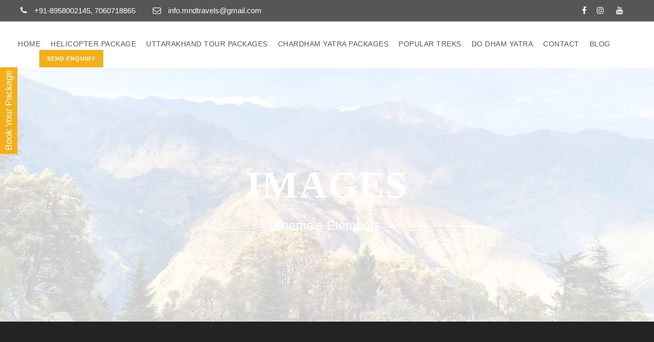

--- FILE ---
content_type: text/html; charset=UTF-8
request_url: https://mndtravels.com/images/
body_size: 18308
content:
<!DOCTYPE html><html lang="en-US" class="no-js"><head><script data-no-optimize="1">var litespeed_docref=sessionStorage.getItem("litespeed_docref");litespeed_docref&&(Object.defineProperty(document,"referrer",{get:function(){return litespeed_docref}}),sessionStorage.removeItem("litespeed_docref"));</script>  <script type="litespeed/javascript" data-src="https://www.googletagmanager.com/gtag/js?id=G-NDSWYJLFDD"></script> <script type="litespeed/javascript">window.dataLayer=window.dataLayer||[];function gtag(){dataLayer.push(arguments)}
gtag('js',new Date());gtag('config','G-NDSWYJLFDD')</script> <meta name="google-site-verification" content="mOikcvUGr6tU-x9SoyGjVI5B95FS8OFHZ-gfr0pNjsU" /><meta name="google-site-verification" content="HNx_cIWFE_tqBlZyI0XvVYvxigvZ92LLG-2Bgvioaeo" /><meta charset="UTF-8"><meta name="geo.region" content="IN-UT" /><meta name="geo.placename" content="Dehradun" /><meta name="geo.position" content="30.325565;78.043681" /><meta name="ICBM" content="30.325565, 78.043681" /><meta name="keywords" content="best travel agency in dehradun, best travel agents in haridwar, travel agency in dehradun, travel agents in haridwar, travel tour opeator in dehradun, dehradun travel agency"><meta name="author" content="John Doe"><meta name="viewport" content="width=device-width, initial-scale=1.0"><meta charset="UTF-8"><meta name="viewport" content="width=device-width, initial-scale=1"><link rel="profile" href="http://gmpg.org/xfn/11"><link rel="pingback" href="https://mndtravels.com/xmlrpc.php"><link rel="stylesheet" href="https://cdnjs.cloudflare.com/ajax/libs/font-awesome/4.7.0/css/font-awesome.min.css"> <script type="litespeed/javascript">jQuery("#map").click(function(){jQuery("#map iframe").css("pointer-events","auto")});jQuery("#map").mouseleave(function(){jQuery("#map iframe").css("pointer-events","none")})</script> <style>form#stickyelements-form input::-moz-placeholder{
						color: #4F4F4F;
					} 
					form#stickyelements-form input::-ms-input-placeholder{
						color: #4F4F4F					} 
					form#stickyelements-form input::-webkit-input-placeholder{
						color: #4F4F4F					}
					form#stickyelements-form input::placeholder{
						color: #4F4F4F					}
					form#stickyelements-form textarea::placeholder {
						color: #4F4F4F					}
					form#stickyelements-form textarea::-moz-placeholder {
						color: #4F4F4F					}</style><meta name='robots' content='index, follow, max-image-preview:large, max-snippet:-1, max-video-preview:-1' /><style>img:is([sizes="auto" i], [sizes^="auto," i]) { contain-intrinsic-size: 3000px 1500px }</style><title>Images - MND Travels</title><link rel="canonical" href="https://mndtravels.com/images/" /><meta property="og:locale" content="en_US" /><meta property="og:type" content="article" /><meta property="og:title" content="Images - MND Travels" /><meta property="og:url" content="https://mndtravels.com/images/" /><meta property="og:site_name" content="MND Travels" /><meta property="og:image" content="https://mndtravels.com/wp-content/uploads/2021/07/logonew.png" /><meta property="og:image:width" content="491" /><meta property="og:image:height" content="319" /><meta property="og:image:type" content="image/png" /><meta name="twitter:card" content="summary_large_image" /> <script type="application/ld+json" class="yoast-schema-graph">{"@context":"https://schema.org","@graph":[{"@type":"WebPage","@id":"https://mndtravels.com/images/","url":"https://mndtravels.com/images/","name":"Images - MND Travels","isPartOf":{"@id":"https://mndtravels.com/#website"},"datePublished":"2016-05-06T11:42:12+00:00","breadcrumb":{"@id":"https://mndtravels.com/images/#breadcrumb"},"inLanguage":"en-US","potentialAction":[{"@type":"ReadAction","target":["https://mndtravels.com/images/"]}]},{"@type":"BreadcrumbList","@id":"https://mndtravels.com/images/#breadcrumb","itemListElement":[{"@type":"ListItem","position":1,"name":"Home","item":"https://mndtravels.com/"},{"@type":"ListItem","position":2,"name":"Images"}]},{"@type":"WebSite","@id":"https://mndtravels.com/#website","url":"https://mndtravels.com/","name":"MND Travels","description":"Char Dham Packages, Uttrakhand Packages and Taxi Tours","publisher":{"@id":"https://mndtravels.com/#organization"},"potentialAction":[{"@type":"SearchAction","target":{"@type":"EntryPoint","urlTemplate":"https://mndtravels.com/?s={search_term_string}"},"query-input":{"@type":"PropertyValueSpecification","valueRequired":true,"valueName":"search_term_string"}}],"inLanguage":"en-US"},{"@type":"Organization","@id":"https://mndtravels.com/#organization","name":"MND Travels","url":"https://mndtravels.com/","logo":{"@type":"ImageObject","inLanguage":"en-US","@id":"https://mndtravels.com/#/schema/logo/image/","url":"https://mndtravels.com/wp-content/uploads/2021/07/logonew.png","contentUrl":"https://mndtravels.com/wp-content/uploads/2021/07/logonew.png","width":491,"height":319,"caption":"MND Travels"},"image":{"@id":"https://mndtravels.com/#/schema/logo/image/"}}]}</script> <link rel='dns-prefetch' href='//fonts.googleapis.com' /><link data-optimized="2" rel="stylesheet" href="https://mndtravels.com/wp-content/litespeed/css/3de64c5ccfbeefc8cd9cd95507f554ca.css?ver=73e24" /> <script type="litespeed/javascript" data-src="https://mndtravels.com/wp-includes/js/jquery/jquery.min.js" id="jquery-core-js"></script> <!--[if lt IE 9]> <script type="text/javascript" src="https://mndtravels.com/wp-content/themes/traveltour/js/html5.js" id="tourmaster-html5js-js"></script> <![endif]--><link rel="https://api.w.org/" href="https://mndtravels.com/wp-json/" /><link rel="alternate" title="JSON" type="application/json" href="https://mndtravels.com/wp-json/wp/v2/pages/286" /><link rel="EditURI" type="application/rsd+xml" title="RSD" href="https://mndtravels.com/xmlrpc.php?rsd" /><link rel='shortlink' href='https://mndtravels.com/?p=286' /><link rel="alternate" title="oEmbed (JSON)" type="application/json+oembed" href="https://mndtravels.com/wp-json/oembed/1.0/embed?url=https%3A%2F%2Fmndtravels.com%2Fimages%2F" /><link rel="alternate" title="oEmbed (XML)" type="text/xml+oembed" href="https://mndtravels.com/wp-json/oembed/1.0/embed?url=https%3A%2F%2Fmndtravels.com%2Fimages%2F&#038;format=xml" /> <script type="litespeed/javascript">var ms_grabbing_curosr='https://mndtravels.com/wp-content/plugins/master-slider/public/assets/css/common/grabbing.cur',ms_grab_curosr='https://mndtravels.com/wp-content/plugins/master-slider/public/assets/css/common/grab.cur'</script> <meta name="generator" content="MasterSlider 3.11.0 - Responsive Touch Image Slider | avt.li/msf" /> <script type="litespeed/javascript">document.documentElement.className=document.documentElement.className.replace('no-js','js')</script> <style>.no-js img.lazyload {
				display: none;
			}

			figure.wp-block-image img.lazyloading {
				min-width: 150px;
			}

			.lazyload,
			.lazyloading {
				--smush-placeholder-width: 100px;
				--smush-placeholder-aspect-ratio: 1/1;
				width: var(--smush-placeholder-width) !important;
				aspect-ratio: var(--smush-placeholder-aspect-ratio) !important;
			}

						.lazyload {
				opacity: 0;
			}

			.lazyloading {
				border: 0 !important;
				opacity: 1;
				background: rgba(255, 255, 255, 0) url('https://mndtravels.com/wp-content/plugins/wp-smushit/app/assets/images/smush-lazyloader-1.gif') no-repeat center !important;
				background-size: 16px auto !important;
				min-width: 16px;
			}</style><meta name="redi-version" content="1.2.7" /><link rel="icon" href="https://mndtravels.com/wp-content/uploads/2020/10/cropped-icon-32x32.jpg" sizes="32x32" /><link rel="icon" href="https://mndtravels.com/wp-content/uploads/2020/10/cropped-icon-192x192.jpg" sizes="192x192" /><link rel="apple-touch-icon" href="https://mndtravels.com/wp-content/uploads/2020/10/cropped-icon-180x180.jpg" /><meta name="msapplication-TileImage" content="https://mndtravels.com/wp-content/uploads/2020/10/cropped-icon-270x270.jpg" /><style type="text/css" id="wp-custom-css">.traveltour-navigation {
    padding-top: 20px;
}


.sf-menu > li > a, .sf-vertical > li > a {
    color: #4A5860;
}


.gdlr-core-testimonial-item .gdlr-core-testimonial-frame {
    background-color: #f2af1b;
}


.gdlr-core-testimonial-item .gdlr-core-testimonial-position .gdlr-core-rating i {
    color: #4A5860;
}


.gdlr-core-flexslider .flex-control-nav li a.flex-active {
    background-color:#f2af1b;
}

#parafont{

	font-size: 20px;
	font-weight: 400;

	
}

.gdlr-core-body .gdlr-core-load-more, .gdlr-core-body .gdlr-core-button, .traveltour-body .traveltour-button, .traveltour-body input[type="button"], .traveltour-body input[type="submit"], .traveltour-body button {
    background-color: #f2af1b;
}



.gdlr-core-body .gdlr-core-load-more:hover, .gdlr-core-body .gdlr-core-button:hover {
    background-color: #4A5860;
}

.headtext{
	color: #ffffff;
}

.traveltour-body .traveltour-main-menu-right-button {
    margin-top: -8px;
    background-color: #f2af1b;
    color: white;
}

.traveltour-body .traveltour-main-menu-right-button {
    border-color: white;
}
.traveltour-navigation {
    padding-top: 32px;
}

.traveltour-navigation .traveltour-navigation-slide-bar {
    border-color: #f2af1b;
}


.widget_product_categories ul li, .widget_archive ul li, .widget_categories ul li, .widget_nav_menu ul li, .widget_meta ul li, .widget_pages ul li, .widget_recent_comments ul li, .widget_recent_entries ul li, .widget_rss ul li {
    font-size: 11px;
    margin-bottom: 10px;
    padding-left: 0px;
    margin-top: 13px;
    line-height: 10px;
    padding-bottom: 13px;
    border-bottom-width: 1px;
    border-bottom-style: solid;
}


.traveltour-top-menu-button i, .traveltour-mobile-menu-button i {
    color: #f2af1b;
}


.traveltour-body-front .gdlr-core-container, .traveltour-body-front .traveltour-container {
    padding-left: 15px;
    padding-right: 15px;
	/*margin-left:15px;
	margin-right:15px;*/
}

.traveltour-footer-container {
    padding-bottom: 28px;
}

.traveltour-item-pdlr, .gdlr-core-item-pdlr {
    padding-left: 20px;
    padding-right: 20px;
}

.gdlr-core-testimonial-item .gdlr-core-testimonial-frame {
    padding: 45px 40px 45px;
	margin: 25px 20px 25px;
	 
}

.traveltour-body {
    font-size: 15px;
}

.gdlr-core-testimonial-item .gdlr-core-testimonial-frame {
    background-color: #f2af1b;
}


.gdlr-core-flexslider .flex-control-nav li a {
    border-color: #f2af1b;
}

.traveltour-body .traveltour-main-menu-right-button {
    border-color: #f3f3f3;
}



.tourmaster-tour-category-widget .tourmaster-tour-category-title {
    font-size: 28px;
    text-align: center;
    font-weight: 600;
    margin-bottom: 0px;
    padding: 0px 15px;
}

.traveltour-column-15 {
    float: left;
}


.tagcloud a {
    font-size: 10px !important;
    text-transform: none;
    font-weight: 500;
    float: left;
    padding: 5px 5px 5px;
    border-width: 0;
    border-style: solid;
    margin-right: 5px;
    margin-bottom: 5px;
}


.tagcloud a {
    background-color: #3a3a3a !important;
}


ul.gdlr-core-custom-menu-widget.gdlr-core-menu-style-list {
    margin-left: 0px;
    list-style: none;
    font-size: 12px;
    font-weight: 500;
}

.traveltour-page-title-wrap .traveltour-page-title-overlay {
    background-color: transparent;
}


.traveltour-top-menu-button i, .traveltour-mobile-menu-button i {
    color: #3a3a3a !important;
}

div#custom_html-2 {
    padding: 10px;
    box-shadow: 2px 2px 8px #0000004a;
}


.tourmaster-tour-style-1 .tourmaster-tour-booking-bar-inner, .tourmaster-tour-style-2 .tourmaster-tour-booking-bar-outer, .tourmaster-form-field .tourmaster-combobox-list-wrap ul, .tourmaster-template-payment .tourmaster-tour-booking-bar-wrap {
    background-color: #ffffff;
    padding-left: 15px;
    padding-right: 15px;
}


div#wpcs_content_main_6269 {
    height: auto !important;
}


/*26 March 2025*/
.gdlr-core-item-list.gdlr-core-blog-medium.clearfix.gdlr-core-blog-left-thumbnail.gdlr-core-item-pdlr {
    border: 4px solid #f2af1b;
    padding: 15px;
    box-shadow: 1px 1px 5px #00000091;
    margin: 10px;
}
/*26 March 2025*/</style> <script type="litespeed/javascript" data-src="https://www.googletagmanager.com/gtag/js?id=G-VMSYHJGJ7H"></script> <script type="litespeed/javascript">window.dataLayer=window.dataLayer||[];function gtag(){dataLayer.push(arguments)}
gtag('js',new Date());gtag('config','G-VMSYHJGJ7H')</script> </head><body class="wp-singular page-template-default page page-id-286 wp-theme-traveltour gdlr-core-body _masterslider _ms_version_3.11.0 tourmaster-body traveltour traveltour-body traveltour-body-front traveltour-full  traveltour-with-sticky-navigation gdlr-core-link-to-lightbox"><div id="fb-root"></div> <script async defer crossorigin="anonymous" src="https://connect.facebook.net/en_GB/sdk.js#xfbml=1&version=v7.0&appId=399232067198659&autoLogAppEvents=1" nonce="nWxSBRKs"></script> <div class="traveltour-mobile-header-wrap" ><div class="traveltour-top-bar" ><div class="traveltour-top-bar-background" ></div><div class="traveltour-top-bar-container clearfix traveltour-top-bar-full " ><div class="traveltour-top-bar-left traveltour-item-pdlr travel-tour-hide-on-mobile"><i class="fa fa-phone" style="font-size: 16px ;color: #fff ;margin-right: 10px ;"  ></i> +91-8958002145, 7060718865
<i class="fa fa-envelope-o" style="font-size: 16px ;color: #fff ;margin-left: 30px ;margin-right: 10px ;"  ></i> info.mndtravels@gmail.com</div><div class="traveltour-top-bar-right traveltour-item-pdlr"><div class="traveltour-top-bar-right-text "><a href="https://www.facebook.com/mnd.travels" target="_blank" ><i class="fa fa-facebook" style="font-size: 16px ;color: #fff ;margin-right: 20px ;"  ></i></a><i class="fa fa-instagram" style="font-size: 16px ;color: #fff ;margin-right: 20px ;"  ></i>
<a href="https://www.youtube.com/channel/UCKkn9UfVEIOf6uLDXFbr8PQ" target="_blank" ><i class="fa fa-youtube" style="font-size: 16px ;color: #fff ;margin-right: 20px ;"  ></i></a></div></div></div></div><div class="traveltour-mobile-header traveltour-header-background traveltour-style-slide" id="traveltour-mobile-header" ><div class="traveltour-mobile-header-container traveltour-container" ><div class="traveltour-logo  traveltour-item-pdlr"><div class="traveltour-logo-inner"><a href="https://mndtravels.com/" ><img data-src="https://mndtravels.com/wp-content/uploads/2020/10/logonew.png" alt="" width="491" height="319" title="logonew" src="[data-uri]" class="lazyload" style="--smush-placeholder-width: 491px; --smush-placeholder-aspect-ratio: 491/319;" /></a></div></div><div class="traveltour-mobile-menu-right" ><div class="traveltour-mobile-menu" ><a class="traveltour-mm-menu-button traveltour-mobile-menu-button traveltour-mobile-button-hamburger-with-border" href="#traveltour-mobile-menu" ><i class="fa fa-bars" ></i></a><div class="traveltour-mm-menu-wrap traveltour-navigation-font" id="traveltour-mobile-menu" data-slide="right" ><ul id="menu-main-menu" class="m-menu"><li class="menu-item menu-item-type-custom menu-item-object-custom menu-item-5440"><a href="/" title="MND Travels : Uttarakhand Tour Packages">Home</a></li><li class="menu-item menu-item-type-custom menu-item-object-custom menu-item-has-children menu-item-5441"><a href="#dest" title="Popular Destinations Tour Packages">Helicopter Package</a><ul class="sub-menu"><li class="menu-item menu-item-type-post_type menu-item-object-tour menu-item-8588"><a href="https://mndtravels.com/tour/do-dham-yatra-package-by-helicopter/">Do Dham Yatra Package by Helicopter</a></li><li class="menu-item menu-item-type-custom menu-item-object-custom menu-item-6542"><a href="https://mndtravels.com/tour/chardham-yatra-by-helicopter/">Chardham yatra by Helicopter</a></li><li class="menu-item menu-item-type-custom menu-item-object-custom menu-item-6545"><a href="https://mndtravels.com/tour/kedarnath-badrinath-by-helicopter/">Kedarnath-Badrinath yatra by Helicopter</a></li></ul></li><li class="menu-item menu-item-type-custom menu-item-object-custom menu-item-has-children menu-item-5443"><a href="/uttarakhand-tour-packages/">Uttarakhand Tour Packages</a><ul class="sub-menu"><li class="menu-item menu-item-type-post_type menu-item-object-page menu-item-6509"><a href="https://mndtravels.com/chopta-tour-packages/">Chopta tour packages</a></li><li class="menu-item menu-item-type-post_type menu-item-object-page menu-item-6515"><a href="https://mndtravels.com/auli-tour-packages/">Auli Tour Package</a></li><li class="menu-item menu-item-type-post_type menu-item-object-page menu-item-6510"><a href="https://mndtravels.com/camping-in-rishikesh/">Camping in Rishikesh</a></li><li class="menu-item menu-item-type-post_type menu-item-object-page menu-item-6511"><a href="https://mndtravels.com/mussoorie-tour-packages/">Mussoorie Tour Packages</a></li><li class="menu-item menu-item-type-post_type menu-item-object-page menu-item-6539"><a href="https://mndtravels.com/jim-corbett-and-nainital-tour-package/">Jim Corbett and Nainital Tour Package</a></li><li class="menu-item menu-item-type-post_type menu-item-object-tour menu-item-7057"><a href="https://mndtravels.com/tour/mussoorie-auli-chopta-rishikesh-6-night-7-days/">Mussoorie, Auli ,Chopta ,Rishikesh 6 Night 7 Days</a></li></ul></li><li class="menu-item menu-item-type-custom menu-item-object-custom menu-item-has-children menu-item-6483"><a href="https://mndtravels.com/chardham-yatra-packages">Chardham yatra Packages</a><ul class="sub-menu"><li class="menu-item menu-item-type-custom menu-item-object-custom menu-item-6543"><a href="https://mndtravels.com/tour/char-dham-yatra-from-haridwar/">chardham yatra from haridwar</a></li><li class="menu-item menu-item-type-custom menu-item-object-custom menu-item-6544"><a href="https://mndtravels.com/tour/char-dham-ex-delhi-12-days/">chardham yatra from delhi</a></li><li class="menu-item menu-item-type-post_type menu-item-object-tour menu-item-8577"><a href="https://mndtravels.com/tour/chardham-yatra-packages-from-dehradun/">Char Dham Yatra package from Dehradun</a></li><li class="menu-item menu-item-type-post_type menu-item-object-tour menu-item-7921"><a href="https://mndtravels.com/tour/char-dham-yatra-package-from-rishikesh/">Char Dham Yatra Package from Rishikesh</a></li><li class="menu-item menu-item-type-post_type menu-item-object-tour menu-item-7892"><a href="https://mndtravels.com/tour/char-dham-yatra-for-senior-citizen/">Char Dham Yatra for Senior Citizen</a></li><li class="menu-item menu-item-type-custom menu-item-object-custom menu-item-9265"><a href="https://mndtravels.com/chardham-yatra-family-packages-full-guided-tour-packages/">Chardham Yatra Family Packages</a></li></ul></li><li class="menu-item menu-item-type-custom menu-item-object-custom menu-item-has-children menu-item-7115"><a href="#">Popular Treks</a><ul class="sub-menu"><li class="menu-item menu-item-type-post_type menu-item-object-tour menu-item-7117"><a href="https://mndtravels.com/tour/nag-tibba-trek-1-nights-2-days/">Nag Tibba Trek 1 nights 2 Days</a></li><li class="menu-item menu-item-type-post_type menu-item-object-tour menu-item-7118"><a href="https://mndtravels.com/tour/harki-dun-trek-6-nights-7-days/">Harki Dun Trek 6 Nights 7 Days</a></li><li class="menu-item menu-item-type-post_type menu-item-object-tour menu-item-7116"><a href="https://mndtravels.com/tour/kedarnakantha-trek-5-nights-6-days/">Kedarkantha Trek Package from Dehradun | 5 days 4 nights</a></li><li class="menu-item menu-item-type-post_type menu-item-object-tour menu-item-7120"><a href="https://mndtravels.com/tour/chopta-chandrashila-trek/">Chopta Chandrashila Trek 2 Night 3 Days</a></li></ul></li><li class="menu-item menu-item-type-custom menu-item-object-custom menu-item-has-children menu-item-7890"><a href="https://mndtravels.com/do-dham-yatra-tour-package/">Do Dham Yatra</a><ul class="sub-menu"><li class="menu-item menu-item-type-post_type menu-item-object-tour menu-item-7894"><a href="https://mndtravels.com/tour/do-dham-yatra-package-from-dehradun/">Do Dham Yatra Package from Dehradun | By Road Yatra</a></li><li class="menu-item menu-item-type-post_type menu-item-object-tour menu-item-7891"><a href="https://mndtravels.com/tour/do-dham-yatra-package-from-delhi/">Do Dham Yatra Package from Delhi | Book Now</a></li><li class="menu-item menu-item-type-post_type menu-item-object-tour menu-item-7893"><a href="https://mndtravels.com/tour/do-dham-yatra-from-haridwar/">Do Dham Yatra Package from Haridwar | Book Now</a></li><li class="menu-item menu-item-type-post_type menu-item-object-tour menu-item-7895"><a href="https://mndtravels.com/tour/do-dham-yatra-from-rishikesh/">Do Dham Yatra Package from Rishikesh</a></li></ul></li><li class="menu-item menu-item-type-custom menu-item-object-custom menu-item-5444"><a href="/contact/" title="Contact Us MND Travels  ">Contact</a></li><li class="menu-item menu-item-type-custom menu-item-object-custom menu-item-9230"><a href="https://mndtravels.com/blog/">Blog</a></li></ul></div></div></div></div></div></div><div class="traveltour-body-outer-wrapper "><div class="traveltour-body-wrapper clearfix  traveltour-with-frame"><div class="traveltour-top-bar " ><div class="traveltour-top-bar-background" ></div><div class="traveltour-top-bar-container clearfix traveltour-top-bar-full " ><div class="traveltour-top-bar-left traveltour-item-pdlr"><i class="fa fa-phone" style="font-size: 16px ;color: #fff ;margin-right: 10px ;"  ></i> +91-8958002145, 7060718865
<i class="fa fa-envelope-o" style="font-size: 16px ;color: #fff ;margin-left: 30px ;margin-right: 10px ;"  ></i> info.mndtravels@gmail.com</div><div class="traveltour-top-bar-right traveltour-item-pdlr"><div class="traveltour-top-bar-right-text"><a href="https://www.facebook.com/mnd.travels" target="_blank" ><i class="fa fa-facebook" style="font-size: 16px ;color: #fff ;margin-right: 20px ;"  ></i></a><i class="fa fa-instagram" style="font-size: 16px ;color: #fff ;margin-right: 20px ;"  ></i>
<a href="https://www.youtube.com/channel/UCKkn9UfVEIOf6uLDXFbr8PQ" target="_blank" ><i class="fa fa-youtube" style="font-size: 16px ;color: #fff ;margin-right: 20px ;"  ></i></a></div></div></div></div><header class="traveltour-header-wrap traveltour-header-style-plain  traveltour-style-menu-right traveltour-sticky-navigation traveltour-style-fixed" ><div class="traveltour-header-background" ></div><div class="traveltour-header-container  traveltour-header-full"><div class="traveltour-header-container-inner clearfix"><div class="traveltour-logo  traveltour-item-pdlr"><div class="traveltour-logo-inner"><a href="https://mndtravels.com/" ><img data-src="https://mndtravels.com/wp-content/uploads/2020/10/logonew.png" alt="" width="491" height="319" title="logonew" src="[data-uri]" class="lazyload" style="--smush-placeholder-width: 491px; --smush-placeholder-aspect-ratio: 491/319;" /></a></div></div><div class="traveltour-navigation traveltour-item-pdlr clearfix " ><div class="traveltour-main-menu" id="traveltour-main-menu" ><ul id="menu-main-menu-1" class="sf-menu"><li  class="menu-item menu-item-type-custom menu-item-object-custom menu-item-5440 traveltour-normal-menu"><a title="MND Travels : Uttarakhand Tour Packages" href="/">Home</a></li><li  class="menu-item menu-item-type-custom menu-item-object-custom menu-item-has-children menu-item-5441 traveltour-normal-menu"><a title="Popular Destinations Tour Packages" href="#dest" class="sf-with-ul-pre">Helicopter Package</a><ul class="sub-menu"><li  class="menu-item menu-item-type-post_type menu-item-object-tour menu-item-8588" data-size="60"><a href="https://mndtravels.com/tour/do-dham-yatra-package-by-helicopter/">Do Dham Yatra Package by Helicopter</a></li><li  class="menu-item menu-item-type-custom menu-item-object-custom menu-item-6542" data-size="60"><a href="https://mndtravels.com/tour/chardham-yatra-by-helicopter/">Chardham yatra by Helicopter</a></li><li  class="menu-item menu-item-type-custom menu-item-object-custom menu-item-6545" data-size="60"><a href="https://mndtravels.com/tour/kedarnath-badrinath-by-helicopter/">Kedarnath-Badrinath yatra by Helicopter</a></li></ul></li><li  class="menu-item menu-item-type-custom menu-item-object-custom menu-item-has-children menu-item-5443 traveltour-normal-menu"><a title="Uttarakhand Tour Packages" href="/uttarakhand-tour-packages/" class="sf-with-ul-pre">Uttarakhand Tour Packages</a><ul class="sub-menu"><li  class="menu-item menu-item-type-post_type menu-item-object-page menu-item-6509" data-size="60"><a href="https://mndtravels.com/chopta-tour-packages/">Chopta tour packages</a></li><li  class="menu-item menu-item-type-post_type menu-item-object-page menu-item-6515" data-size="60"><a href="https://mndtravels.com/auli-tour-packages/">Auli Tour Package</a></li><li  class="menu-item menu-item-type-post_type menu-item-object-page menu-item-6510" data-size="60"><a href="https://mndtravels.com/camping-in-rishikesh/">Camping in Rishikesh</a></li><li  class="menu-item menu-item-type-post_type menu-item-object-page menu-item-6511" data-size="60"><a href="https://mndtravels.com/mussoorie-tour-packages/">Mussoorie Tour Packages</a></li><li  class="menu-item menu-item-type-post_type menu-item-object-page menu-item-6539" data-size="60"><a href="https://mndtravels.com/jim-corbett-and-nainital-tour-package/">Jim Corbett and Nainital Tour Package</a></li><li  class="menu-item menu-item-type-post_type menu-item-object-tour menu-item-7057" data-size="60"><a href="https://mndtravels.com/tour/mussoorie-auli-chopta-rishikesh-6-night-7-days/">Mussoorie, Auli ,Chopta ,Rishikesh 6 Night 7 Days</a></li></ul></li><li  class="menu-item menu-item-type-custom menu-item-object-custom menu-item-has-children menu-item-6483 traveltour-normal-menu"><a href="https://mndtravels.com/chardham-yatra-packages" class="sf-with-ul-pre">Chardham yatra Packages</a><ul class="sub-menu"><li  class="menu-item menu-item-type-custom menu-item-object-custom menu-item-6543" data-size="60"><a href="https://mndtravels.com/tour/char-dham-yatra-from-haridwar/">chardham yatra from haridwar</a></li><li  class="menu-item menu-item-type-custom menu-item-object-custom menu-item-6544" data-size="60"><a href="https://mndtravels.com/tour/char-dham-ex-delhi-12-days/">chardham yatra from delhi</a></li><li  class="menu-item menu-item-type-post_type menu-item-object-tour menu-item-8577" data-size="60"><a href="https://mndtravels.com/tour/chardham-yatra-packages-from-dehradun/">Char Dham Yatra package from Dehradun</a></li><li  class="menu-item menu-item-type-post_type menu-item-object-tour menu-item-7921" data-size="60"><a href="https://mndtravels.com/tour/char-dham-yatra-package-from-rishikesh/">Char Dham Yatra Package from Rishikesh</a></li><li  class="menu-item menu-item-type-post_type menu-item-object-tour menu-item-7892" data-size="60"><a href="https://mndtravels.com/tour/char-dham-yatra-for-senior-citizen/">Char Dham Yatra for Senior Citizen</a></li><li  class="menu-item menu-item-type-custom menu-item-object-custom menu-item-9265" data-size="60"><a href="https://mndtravels.com/chardham-yatra-family-packages-full-guided-tour-packages/">Chardham Yatra Family Packages</a></li></ul></li><li  class="menu-item menu-item-type-custom menu-item-object-custom menu-item-has-children menu-item-7115 traveltour-normal-menu"><a href="#" class="sf-with-ul-pre">Popular Treks</a><ul class="sub-menu"><li  class="menu-item menu-item-type-post_type menu-item-object-tour menu-item-7117" data-size="60"><a href="https://mndtravels.com/tour/nag-tibba-trek-1-nights-2-days/">Nag Tibba Trek 1 nights 2 Days</a></li><li  class="menu-item menu-item-type-post_type menu-item-object-tour menu-item-7118" data-size="60"><a href="https://mndtravels.com/tour/harki-dun-trek-6-nights-7-days/">Harki Dun Trek 6 Nights 7 Days</a></li><li  class="menu-item menu-item-type-post_type menu-item-object-tour menu-item-7116" data-size="60"><a href="https://mndtravels.com/tour/kedarnakantha-trek-5-nights-6-days/">Kedarkantha Trek Package from Dehradun | 5 days 4 nights</a></li><li  class="menu-item menu-item-type-post_type menu-item-object-tour menu-item-7120" data-size="60"><a href="https://mndtravels.com/tour/chopta-chandrashila-trek/">Chopta Chandrashila Trek 2 Night 3 Days</a></li></ul></li><li  class="menu-item menu-item-type-custom menu-item-object-custom menu-item-has-children menu-item-7890 traveltour-normal-menu"><a href="https://mndtravels.com/do-dham-yatra-tour-package/" class="sf-with-ul-pre">Do Dham Yatra</a><ul class="sub-menu"><li  class="menu-item menu-item-type-post_type menu-item-object-tour menu-item-7894" data-size="60"><a href="https://mndtravels.com/tour/do-dham-yatra-package-from-dehradun/">Do Dham Yatra Package from Dehradun | By Road Yatra</a></li><li  class="menu-item menu-item-type-post_type menu-item-object-tour menu-item-7891" data-size="60"><a href="https://mndtravels.com/tour/do-dham-yatra-package-from-delhi/">Do Dham Yatra Package from Delhi | Book Now</a></li><li  class="menu-item menu-item-type-post_type menu-item-object-tour menu-item-7893" data-size="60"><a href="https://mndtravels.com/tour/do-dham-yatra-from-haridwar/">Do Dham Yatra Package from Haridwar | Book Now</a></li><li  class="menu-item menu-item-type-post_type menu-item-object-tour menu-item-7895" data-size="60"><a href="https://mndtravels.com/tour/do-dham-yatra-from-rishikesh/">Do Dham Yatra Package from Rishikesh</a></li></ul></li><li  class="menu-item menu-item-type-custom menu-item-object-custom menu-item-5444 traveltour-normal-menu"><a title="Contact Us MND Travels  " href="/contact/">Contact</a></li><li  class="menu-item menu-item-type-custom menu-item-object-custom menu-item-9230 traveltour-normal-menu"><a href="https://mndtravels.com/blog/">Blog</a></li></ul><div class="traveltour-navigation-slide-bar" id="traveltour-navigation-slide-bar" ></div></div><div class="traveltour-main-menu-right-wrap clearfix " ><a class="traveltour-main-menu-right-button" href="https://mndtravels.com/contact/" target="_self" >Send Enquiry</a></div></div></div></div></header><div class="traveltour-page-title-wrap  traveltour-style-large traveltour-center-align" ><div class="traveltour-header-transparent-substitute" ></div><div class="traveltour-page-title-overlay" style="background-color: #ffffff ;"  ></div><div class="traveltour-page-title-container traveltour-container" ><div class="traveltour-page-title-content traveltour-item-pdlr"  ><h1 class="traveltour-page-title"  >Images</h1><div class="traveltour-page-caption"  >Theme's Elements</div></div></div></div><div class="traveltour-page-wrapper" id="traveltour-page-wrapper" ><div class="gdlr-core-page-builder-body"><div class="gdlr-core-pbf-wrapper " style="padding: 100px 0px 30px 0px;" data-skin="Dark" ><div class="gdlr-core-pbf-background-wrap" style="background-color: #232323 ;"  ></div><div class="gdlr-core-pbf-wrapper-content gdlr-core-js "   ><div class="gdlr-core-pbf-wrapper-container clearfix gdlr-core-container" ><div class="gdlr-core-pbf-element" ><div class="gdlr-core-title-item gdlr-core-item-pdb clearfix  gdlr-core-center-align gdlr-core-title-item-caption-top gdlr-core-item-pdlr" style="padding-bottom: 20px ;"  ><div class="gdlr-core-title-item-title-wrap" ><h3 class="gdlr-core-title-item-title gdlr-core-skin-title" style="font-size: 38px ;font-weight: 700 ;text-transform: none ;"  >Plain Style<span class="gdlr-core-title-item-title-divider gdlr-core-skin-divider" ></span></h3></div></div></div><div class="gdlr-core-pbf-element" ><div class="gdlr-core-divider-item gdlr-core-divider-item-normal gdlr-core-item-pdlr gdlr-core-center-align" style="margin-bottom: 80px ;"  ><div class="gdlr-core-divider-container" style="max-width: 40px ;"  ><div class="gdlr-core-divider-line gdlr-core-skin-divider" style="border-color: #fcfcfc ;border-width: 2px;" ></div></div></div></div><div class="gdlr-core-pbf-column gdlr-core-column-20 gdlr-core-column-first" ><div class="gdlr-core-pbf-column-content-margin gdlr-core-js " style="padding: 5px 5px 5px 5px;"   ><div class="gdlr-core-pbf-column-content clearfix gdlr-core-js "   ><div class="gdlr-core-pbf-element" ><div class="gdlr-core-image-item gdlr-core-item-pdb  gdlr-core-center-align gdlr-core-item-pdlr" style="padding-bottom: 20px ;"  ><div class="gdlr-core-image-item-wrap gdlr-core-media-image  gdlr-core-image-item-style-rectangle" style="border-width: 0px;"  ></div></div></div><div class="gdlr-core-pbf-element" ><div class="gdlr-core-title-item gdlr-core-item-pdb clearfix  gdlr-core-left-align gdlr-core-title-item-caption-top gdlr-core-item-pdlr" style="padding-bottom: 18px ;"  ><div class="gdlr-core-title-item-title-wrap" ><h5 class="gdlr-core-title-item-title gdlr-core-skin-title" style="font-size: 17px ;font-weight: 700 ;text-transform: none ;"  >Link To Image <span class="gdlr-core-title-item-title-divider gdlr-core-skin-divider" ></span></h5></div></div></div><div class="gdlr-core-pbf-element" ><div class="gdlr-core-text-box-item gdlr-core-item-pdlr gdlr-core-item-pdb gdlr-core-left-align"  ><div class="gdlr-core-text-box-item-content"  ><p>A wonderful serenity has taken possession of my entire soul, like these sweet mornings of spring which I enjoy with my whole heart. I am alone, and feel the charm of existence in this spot, which was created.</p></div></div></div></div></div></div><div class="gdlr-core-pbf-column gdlr-core-column-20" ><div class="gdlr-core-pbf-column-content-margin gdlr-core-js " style="padding: 5px 5px 5px 5px;"   ><div class="gdlr-core-pbf-column-content clearfix gdlr-core-js "   ><div class="gdlr-core-pbf-element" ><div class="gdlr-core-image-item gdlr-core-item-pdb  gdlr-core-center-align gdlr-core-item-pdlr" style="padding-bottom: 20px ;"  ><div class="gdlr-core-image-item-wrap gdlr-core-media-image  gdlr-core-image-item-style-rectangle" style="border-width: 0px;"  ></div></div></div><div class="gdlr-core-pbf-element" ><div class="gdlr-core-title-item gdlr-core-item-pdb clearfix  gdlr-core-left-align gdlr-core-title-item-caption-top gdlr-core-item-pdlr" style="padding-bottom: 18px ;"  ><div class="gdlr-core-title-item-title-wrap" ><h5 class="gdlr-core-title-item-title gdlr-core-skin-title" style="font-size: 17px ;font-weight: 700 ;text-transform: none ;"  >Link To Url <span class="gdlr-core-title-item-title-divider gdlr-core-skin-divider" ></span></h5></div></div></div><div class="gdlr-core-pbf-element" ><div class="gdlr-core-text-box-item gdlr-core-item-pdlr gdlr-core-item-pdb gdlr-core-left-align"  ><div class="gdlr-core-text-box-item-content"  ><p>A wonderful serenity has taken possession of my entire soul, like these sweet mornings of spring which I enjoy with my whole heart. I am alone, and feel the charm of existence in this spot, which was created.</p></div></div></div></div></div></div><div class="gdlr-core-pbf-column gdlr-core-column-20" ><div class="gdlr-core-pbf-column-content-margin gdlr-core-js " style="padding: 5px 5px 5px 5px;"   ><div class="gdlr-core-pbf-column-content clearfix gdlr-core-js "   ><div class="gdlr-core-pbf-element" ><div class="gdlr-core-image-item gdlr-core-item-pdb  gdlr-core-center-align gdlr-core-item-pdlr" style="padding-bottom: 20px ;"  ><div class="gdlr-core-image-item-wrap gdlr-core-media-image  gdlr-core-image-item-style-rectangle" style="border-width: 0px;"  ></div></div></div><div class="gdlr-core-pbf-element" ><div class="gdlr-core-title-item gdlr-core-item-pdb clearfix  gdlr-core-left-align gdlr-core-title-item-caption-top gdlr-core-item-pdlr" style="padding-bottom: 18px ;"  ><div class="gdlr-core-title-item-title-wrap" ><h5 class="gdlr-core-title-item-title gdlr-core-skin-title" style="font-size: 17px ;font-weight: 700 ;text-transform: none ;"  >Link To Video<span class="gdlr-core-title-item-title-divider gdlr-core-skin-divider" ></span></h5></div></div></div><div class="gdlr-core-pbf-element" ><div class="gdlr-core-text-box-item gdlr-core-item-pdlr gdlr-core-item-pdb gdlr-core-left-align"  ><div class="gdlr-core-text-box-item-content"  ><p>A wonderful serenity has taken possession of my entire soul, like these sweet mornings of spring which I enjoy with my whole heart. I am alone, and feel the charm of existence in this spot, which was created.</p></div></div></div></div></div></div></div></div></div><div class="gdlr-core-pbf-wrapper " style="padding: 90px 0px 50px 0px;" ><div class="gdlr-core-pbf-background-wrap" style="background-color: #f7f7f7 ;"  ></div><div class="gdlr-core-pbf-wrapper-content gdlr-core-js "   ><div class="gdlr-core-pbf-wrapper-container clearfix gdlr-core-container-custom" style="max-width: 900px ;" ><div class="gdlr-core-pbf-column gdlr-core-column-30 gdlr-core-column-first" ><div class="gdlr-core-pbf-column-content-margin gdlr-core-js " style="padding: 10px 10px 10px 10px;"   ><div class="gdlr-core-pbf-column-content clearfix gdlr-core-js "   ><div class="gdlr-core-pbf-element" ><div class="gdlr-core-image-item gdlr-core-item-pdb  gdlr-core-center-align gdlr-core-item-pdlr"  ><div class="gdlr-core-image-item-wrap gdlr-core-media-image  gdlr-core-image-item-style-rectangle" style="border-width: 7px;border-color: #2d2d2d ;"  ></div></div></div></div></div></div><div class="gdlr-core-pbf-column gdlr-core-column-30" ><div class="gdlr-core-pbf-column-content-margin gdlr-core-js " style="padding: 20px 10px 10px 10px;"   ><div class="gdlr-core-pbf-column-content clearfix gdlr-core-js "   ><div class="gdlr-core-pbf-element" ><div class="gdlr-core-title-item gdlr-core-item-pdb clearfix  gdlr-core-left-align gdlr-core-title-item-caption-top gdlr-core-item-pdlr"  ><div class="gdlr-core-title-item-title-wrap" ><h3 class="gdlr-core-title-item-title gdlr-core-skin-title" style="font-size: 36px ;text-transform: none ;"  >Image With Border<span class="gdlr-core-title-item-title-divider gdlr-core-skin-divider" ></span></h3></div></div></div><div class="gdlr-core-pbf-element" ><div class="gdlr-core-text-box-item gdlr-core-item-pdlr gdlr-core-item-pdb gdlr-core-left-align" style="padding-bottom: 0px ;"  ><div class="gdlr-core-text-box-item-content"  ><p>A wonderful serenity has taken possession of my entire soul, like these sweet mornings of spring which I enjoy with my whole heart. I am alone, and feel the charm of existence in this spot, which was created for the bliss of souls like mine. I am so happy, my dear friend, so absorbed in the exquisite sense of mere tranquil existence, that I neglect my talents. I should be incapable of drawing a single stroke at the present moment; and yet I feel that I never was a greater artist than now.</p></div></div></div></div></div></div></div></div></div><div class="gdlr-core-pbf-wrapper " style="padding: 100px 0px 50px 0px;" ><div class="gdlr-core-pbf-background-wrap"  ></div><div class="gdlr-core-pbf-wrapper-content gdlr-core-js "   ><div class="gdlr-core-pbf-wrapper-container clearfix gdlr-core-container-custom" style="max-width: 900px ;" ><div class="gdlr-core-pbf-element" ><div class="gdlr-core-title-item gdlr-core-item-pdb clearfix  gdlr-core-center-align gdlr-core-title-item-caption-top gdlr-core-item-pdlr" style="padding-bottom: 20px ;"  ><div class="gdlr-core-title-item-title-wrap" ><h3 class="gdlr-core-title-item-title gdlr-core-skin-title" style="font-size: 38px ;text-transform: none ;"  >Image With Shadow<span class="gdlr-core-title-item-title-divider gdlr-core-skin-divider" ></span></h3></div></div></div><div class="gdlr-core-pbf-element" ><div class="gdlr-core-divider-item gdlr-core-divider-item-normal gdlr-core-item-pdlr gdlr-core-center-align" style="margin-bottom: 80px ;"  ><div class="gdlr-core-divider-container" style="max-width: 40px ;"  ><div class="gdlr-core-divider-line gdlr-core-skin-divider" style="border-color: #1c1c1c ;border-width: 2px;" ></div></div></div></div><div class="gdlr-core-pbf-column gdlr-core-column-30 gdlr-core-column-first" ><div class="gdlr-core-pbf-column-content-margin gdlr-core-js " style="padding: 10px 10px 10px 10px;"   ><div class="gdlr-core-pbf-column-content clearfix gdlr-core-js "   ><div class="gdlr-core-pbf-element" ><div class="gdlr-core-image-item gdlr-core-item-pdb  gdlr-core-center-align gdlr-core-item-pdlr"  ><div class="gdlr-core-image-item-wrap gdlr-core-media-image  gdlr-core-with-shadow gdlr-core-image-item-style-rectangle" style="border-width: 0px;border-color: #444444 ;"  ></div></div></div><div class="gdlr-core-pbf-element" ><div class="gdlr-core-text-box-item gdlr-core-item-pdlr gdlr-core-item-pdb gdlr-core-left-align"  ><div class="gdlr-core-text-box-item-content"  ><p>A wonderful serenity has taken possession of my entire soul, like these sweet mornings of spring which I enjoy with my whole heart. I am alone, and feel the charm of existence in this spot, which was created.</p></div></div></div></div></div></div><div class="gdlr-core-pbf-column gdlr-core-column-30" ><div class="gdlr-core-pbf-column-content-margin gdlr-core-js " style="padding: 10px 10px 10px 10px;"   ><div class="gdlr-core-pbf-column-content clearfix gdlr-core-js "   ><div class="gdlr-core-pbf-element" ><div class="gdlr-core-image-item gdlr-core-item-pdb  gdlr-core-center-align gdlr-core-item-pdlr"  ><div class="gdlr-core-image-item-wrap gdlr-core-media-image  gdlr-core-with-shadow gdlr-core-image-item-style-rectangle" style="border-width: 0px;border-color: #444444 ;"  ></div></div></div><div class="gdlr-core-pbf-element" ><div class="gdlr-core-text-box-item gdlr-core-item-pdlr gdlr-core-item-pdb gdlr-core-left-align"  ><div class="gdlr-core-text-box-item-content"  ><p>A wonderful serenity has taken possession of my entire soul, like these sweet mornings of spring which I enjoy with my whole heart. I am alone, and feel the charm of existence in this spot, which was created.</p></div></div></div></div></div></div></div></div></div><div class="gdlr-core-pbf-wrapper " style="padding: 100px 0px 30px 0px;" data-skin="Dark" ><div class="gdlr-core-pbf-background-wrap"  ><div class="gdlr-core-pbf-background gdlr-core-parallax gdlr-core-js" style="background-size: cover ;background-position: center ;"  data-parallax-speed="0.8"  ></div></div><div class="gdlr-core-pbf-wrapper-content gdlr-core-js "   ><div class="gdlr-core-pbf-wrapper-container clearfix gdlr-core-container" ><div class="gdlr-core-pbf-element" ><div class="gdlr-core-title-item gdlr-core-item-pdb clearfix  gdlr-core-center-align gdlr-core-title-item-caption-top gdlr-core-item-pdlr" style="padding-bottom: 20px ;"  ><div class="gdlr-core-title-item-title-wrap" ><h3 class="gdlr-core-title-item-title gdlr-core-skin-title" style="font-size: 38px ;text-transform: none ;"  >Love Circle?<span class="gdlr-core-title-item-title-divider gdlr-core-skin-divider" ></span></h3></div></div></div><div class="gdlr-core-pbf-element" ><div class="gdlr-core-divider-item gdlr-core-divider-item-normal gdlr-core-item-pdlr gdlr-core-center-align" style="margin-bottom: 80px ;"  ><div class="gdlr-core-divider-container" style="max-width: 40px ;"  ><div class="gdlr-core-divider-line gdlr-core-skin-divider" style="border-color: #fcfcfc ;border-width: 2px;" ></div></div></div></div><div class="gdlr-core-pbf-column gdlr-core-column-20 gdlr-core-column-first" ><div class="gdlr-core-pbf-column-content-margin gdlr-core-js " style="padding: 20px 20px 20px 20px;"   ><div class="gdlr-core-pbf-column-content clearfix gdlr-core-js "   ><div class="gdlr-core-pbf-element" ><div class="gdlr-core-image-item gdlr-core-item-pdb  gdlr-core-center-align gdlr-core-item-pdlr" style="padding-bottom: 40px ;"  ><div class="gdlr-core-image-item-wrap gdlr-core-media-image  gdlr-core-image-item-style-circle" style="border-width: 0px;"  ></div></div></div><div class="gdlr-core-pbf-element" ><div class="gdlr-core-text-box-item gdlr-core-item-pdlr gdlr-core-item-pdb gdlr-core-center-align"  ><div class="gdlr-core-text-box-item-content"  ><p>A wonderful serenity has taken possession of my entire soul, like these sweet mornings of spring which I enjoy with my whole heart. I am alone, and feel the charm of existence.</p></div></div></div></div></div></div><div class="gdlr-core-pbf-column gdlr-core-column-20" ><div class="gdlr-core-pbf-column-content-margin gdlr-core-js " style="padding: 20px 20px 20px 20px;"   ><div class="gdlr-core-pbf-column-content clearfix gdlr-core-js "   ><div class="gdlr-core-pbf-element" ><div class="gdlr-core-image-item gdlr-core-item-pdb  gdlr-core-center-align gdlr-core-item-pdlr" style="padding-bottom: 40px ;"  ><div class="gdlr-core-image-item-wrap gdlr-core-media-image  gdlr-core-image-item-style-circle" style="border-width: 0px;"  ></div></div></div><div class="gdlr-core-pbf-element" ><div class="gdlr-core-text-box-item gdlr-core-item-pdlr gdlr-core-item-pdb gdlr-core-center-align"  ><div class="gdlr-core-text-box-item-content"  ><p>A wonderful serenity has taken possession of my entire soul, like these sweet mornings of spring which I enjoy with my whole heart. I am alone, and feel the charm of existence.</p></div></div></div></div></div></div><div class="gdlr-core-pbf-column gdlr-core-column-20" ><div class="gdlr-core-pbf-column-content-margin gdlr-core-js " style="padding: 20px 20px 20px 20px;"   ><div class="gdlr-core-pbf-column-content clearfix gdlr-core-js "   ><div class="gdlr-core-pbf-element" ><div class="gdlr-core-image-item gdlr-core-item-pdb  gdlr-core-center-align gdlr-core-item-pdlr" style="padding-bottom: 40px ;"  ><div class="gdlr-core-image-item-wrap gdlr-core-media-image  gdlr-core-image-item-style-circle" style="border-width: 0px;"  ></div></div></div><div class="gdlr-core-pbf-element" ><div class="gdlr-core-text-box-item gdlr-core-item-pdlr gdlr-core-item-pdb gdlr-core-center-align"  ><div class="gdlr-core-text-box-item-content"  ><p>A wonderful serenity has taken possession of my entire soul, like these sweet mornings of spring which I enjoy with my whole heart. I am alone, and feel the charm of existence.</p></div></div></div></div></div></div></div></div></div><div class="gdlr-core-pbf-wrapper " style="padding: 100px 0px 50px 0px;" ><div class="gdlr-core-pbf-background-wrap"  ></div><div class="gdlr-core-pbf-wrapper-content gdlr-core-js "   ><div class="gdlr-core-pbf-wrapper-container clearfix gdlr-core-container-custom" style="max-width: 900px ;" ><div class="gdlr-core-pbf-element" ><div class="gdlr-core-title-item gdlr-core-item-pdb clearfix  gdlr-core-center-align gdlr-core-title-item-caption-top gdlr-core-item-pdlr" style="padding-bottom: 20px ;"  ><div class="gdlr-core-title-item-title-wrap" ><h3 class="gdlr-core-title-item-title gdlr-core-skin-title" style="font-size: 38px ;text-transform: none ;"  >Customizable Radius<span class="gdlr-core-title-item-title-divider gdlr-core-skin-divider" ></span></h3></div></div></div><div class="gdlr-core-pbf-element" ><div class="gdlr-core-divider-item gdlr-core-divider-item-normal gdlr-core-item-pdlr gdlr-core-center-align" style="margin-bottom: 80px ;"  ><div class="gdlr-core-divider-container" style="max-width: 40px ;"  ><div class="gdlr-core-divider-line gdlr-core-skin-divider" style="border-color: #1c1c1c ;border-width: 2px;" ></div></div></div></div><div class="gdlr-core-pbf-column gdlr-core-column-30 gdlr-core-column-first" ><div class="gdlr-core-pbf-column-content-margin gdlr-core-js " style="padding: 10px 10px 10px 10px;"   ><div class="gdlr-core-pbf-column-content clearfix gdlr-core-js "   ><div class="gdlr-core-pbf-element" ><div class="gdlr-core-image-item gdlr-core-item-pdb  gdlr-core-center-align gdlr-core-item-pdlr"  ><div class="gdlr-core-image-item-wrap gdlr-core-media-image  gdlr-core-image-item-style-round" style="border-radius: 6px;-moz-border-radius: 6px;-webkit-border-radius: 6px;border-width: 0px;border-color: #444444 ;"  ></div></div></div><div class="gdlr-core-pbf-element" ><div class="gdlr-core-text-box-item gdlr-core-item-pdlr gdlr-core-item-pdb gdlr-core-left-align"  ><div class="gdlr-core-text-box-item-content"  ><p>A wonderful serenity has taken possession of my entire soul, like these sweet mornings of spring which I enjoy with my whole heart. I am alone, and feel the charm of existence in this spot, which was created.</p></div></div></div></div></div></div><div class="gdlr-core-pbf-column gdlr-core-column-30" ><div class="gdlr-core-pbf-column-content-margin gdlr-core-js " style="padding: 10px 10px 10px 10px;"   ><div class="gdlr-core-pbf-column-content clearfix gdlr-core-js "   ><div class="gdlr-core-pbf-element" ><div class="gdlr-core-image-item gdlr-core-item-pdb  gdlr-core-center-align gdlr-core-item-pdlr"  ><div class="gdlr-core-image-item-wrap gdlr-core-media-image  gdlr-core-with-shadow gdlr-core-image-item-style-round" style="border-radius: 6px;-moz-border-radius: 6px;-webkit-border-radius: 6px;border-width: 0px;border-color: #444444 ;"  ></div></div></div><div class="gdlr-core-pbf-element" ><div class="gdlr-core-text-box-item gdlr-core-item-pdlr gdlr-core-item-pdb gdlr-core-left-align"  ><div class="gdlr-core-text-box-item-content"  ><p>A wonderful serenity has taken possession of my entire soul, like these sweet mornings of spring which I enjoy with my whole heart. I am alone, and feel the charm of existence in this spot, which was created.</p></div></div></div></div></div></div></div></div></div></div></div><footer><div class="traveltour-footer-wrapper  traveltour-with-column-divider" ><div class="traveltour-footer-container traveltour-container clearfix" ><div class="traveltour-footer-column traveltour-item-pdlr traveltour-column-15" ><div id="media_image-2" class="widget widget_media_image traveltour-widget"><img width="179" height="116" data-src="https://mndtravels.com/wp-content/uploads/2020/10/logowhite-300x195.png" class="image wp-image-5690  attachment-179x116 size-179x116 lazyload" alt="" style="--smush-placeholder-width: 179px; --smush-placeholder-aspect-ratio: 179/116;max-width: 100%; height: auto;" decoding="async" data-srcset="https://mndtravels.com/wp-content/uploads/2020/10/logowhite-300x195.png 300w, https://mndtravels.com/wp-content/uploads/2020/10/logowhite.png 491w" data-sizes="(max-width: 179px) 100vw, 179px" src="[data-uri]" /></div><div id="text-4" class="widget widget_text traveltour-widget"><div class="textwidget"><p><strong>MND Travels</strong> is one of the best Travel agent in Uttarakhand, we are providing Char Dham Yatra Packages by road and by Helicopter with Taxi services &amp; Hotel Booking at affordable prices.</p></div></div><div id="text-6" class="widget widget_text traveltour-widget"><div class="textwidget"><p>MND Travels, 2nd Floor, Dev Tower, Near Vaisno Devi Mandir, Ring Road, Dehradun, Uttarakhand &#8211; 248001</p><p>E Mail &#8211; info.mndtravels@gmail.com</p><p><a href="tel:+ 91 8958002145">+ 91 8958002145</a><br />
<a href="tel:+91 9718038975">+91 9718038975</a><br />
<a href="tel:+ 91 7060718865">+ 91 7060718865</a></p><p><a href="tel:+919756123304">+91 9756123304</a></p></div></div><div id="text-5" class="widget widget_text traveltour-widget"><h3 class="traveltour-widget-title"><span class="traveltour-widget-head-text">Approved by Uttarakhand Tourism</span></h3><span class="clear"></span><div class="textwidget"><p><img decoding="async" data-src="https://mndtravels.com/wp-content/uploads/2020/10/UK-Logo-300x86.jpg" alt="" width="300" height="86" class="alignnone size-medium wp-image-5926 lazyload" data-srcset="https://mndtravels.com/wp-content/uploads/2020/10/UK-Logo-300x86.jpg 300w, https://mndtravels.com/wp-content/uploads/2020/10/UK-Logo.jpg 442w" data-sizes="(max-width: 300px) 100vw, 300px" src="[data-uri]" style="--smush-placeholder-width: 300px; --smush-placeholder-aspect-ratio: 300/86;" /></p></div></div><div id="block-2" class="widget widget_block widget_media_image traveltour-widget"><figure class="wp-block-image size-full"><img decoding="async" width="318" height="159" data-src="https://mndtravels.com/wp-content/uploads/2021/08/toau.jpg" alt="" class="wp-image-6331 lazyload" data-srcset="https://mndtravels.com/wp-content/uploads/2021/08/toau.jpg 318w, https://mndtravels.com/wp-content/uploads/2021/08/toau-300x150.jpg 300w" data-sizes="(max-width: 318px) 100vw, 318px" src="[data-uri]" style="--smush-placeholder-width: 318px; --smush-placeholder-aspect-ratio: 318/159;" /></figure></div></div><div class="traveltour-footer-column traveltour-item-pdlr traveltour-column-15" ><div id="gdlr-core-custom-menu-widget-2" class="widget widget_gdlr-core-custom-menu-widget traveltour-widget"><h3 class="traveltour-widget-title"><span class="traveltour-widget-head-text">Quick Links</span></h3><span class="clear"></span><div class="menu-main-menu-container"><ul id="menu-main-menu-2" class="gdlr-core-custom-menu-widget gdlr-core-menu-style-list"><li class="menu-item menu-item-type-custom menu-item-object-custom menu-item-5440"><a href="/" title="MND Travels : Uttarakhand Tour Packages">Home</a></li><li class="menu-item menu-item-type-custom menu-item-object-custom menu-item-5441"><a href="#dest" title="Popular Destinations Tour Packages">Helicopter Package</a></li><li class="menu-item menu-item-type-custom menu-item-object-custom menu-item-5443"><a href="/uttarakhand-tour-packages/">Uttarakhand Tour Packages</a></li><li class="menu-item menu-item-type-custom menu-item-object-custom menu-item-6483"><a href="https://mndtravels.com/chardham-yatra-packages">Chardham yatra Packages</a></li><li class="menu-item menu-item-type-custom menu-item-object-custom menu-item-7115"><a href="#">Popular Treks</a></li><li class="menu-item menu-item-type-custom menu-item-object-custom menu-item-7890"><a href="https://mndtravels.com/do-dham-yatra-tour-package/">Do Dham Yatra</a></li><li class="menu-item menu-item-type-custom menu-item-object-custom menu-item-5444"><a href="/contact/" title="Contact Us MND Travels  ">Contact</a></li><li class="menu-item menu-item-type-custom menu-item-object-custom menu-item-9230"><a href="https://mndtravels.com/blog/">Blog</a></li></ul></div></div><div id="text-7" class="widget widget_text traveltour-widget"><h3 class="traveltour-widget-title"><span class="traveltour-widget-head-text">Uttarakhand Yatra Packages</span></h3><span class="clear"></span><div class="textwidget"><p><a href="https://mndtravels.com/chopta-tour-packages/">Chopta Tour Package</a></p><p><a href="https://mndtravels.com/auli-tour-packages/">Auli Tour Package</a></p><p><a href="https://mndtravels.com/camping-in-rishikesh/?customize_changeset_uuid=2c532a0f-daca-4390-87c0-03ec2c04a4d4&amp;customize_messenger_channel=preview-0">Camping In Rishikesh</a></p><p><a href="https://mndtravels.com/mussoorie-tour-packages/">Mussoorie Tour Package</a></p><p><a href="https://mndtravels.com/jim-corbett-and-nainital-tour-package/">Jim Corbett &amp; Nainital Tour Package</a></p><p><a href="https://mndtravels.com/tour/mussoorie-auli-chopta-rishikesh-6-night-7-days/">Mussoorie, Auli, Chopta, Rishikesh 6 Night 7 Days</a></p><div class="gdlr-core-pbf-element"></div></div></div></div><div class="traveltour-footer-column traveltour-item-pdlr traveltour-column-15" ><div id="tag_cloud-5" class="widget widget_tag_cloud traveltour-widget"><h3 class="traveltour-widget-title"><span class="traveltour-widget-head-text">Popular Tags</span></h3><span class="clear"></span><div class="tagcloud"><a href="https://mndtravels.com/tour-tag/4-dham-yatra/" class="tag-cloud-link tag-link-53 tag-link-position-1" style="font-size: 22pt;" aria-label="4 dham yatra (5 items)">4 dham yatra</a>
<a href="https://mndtravels.com/tour-tag/auli-tour/" class="tag-cloud-link tag-link-63 tag-link-position-2" style="font-size: 8pt;" aria-label="Auli Tour (1 item)">Auli Tour</a>
<a href="https://mndtravels.com/tour-tag/chardham/" class="tag-cloud-link tag-link-55 tag-link-position-3" style="font-size: 22pt;" aria-label="Chardham (5 items)">Chardham</a>
<a href="https://mndtravels.com/tour-tag/char-dham-by-helicopter/" class="tag-cloud-link tag-link-54 tag-link-position-4" style="font-size: 22pt;" aria-label="Char dham by helicopter (5 items)">Char dham by helicopter</a>
<a href="https://mndtravels.com/tour-tag/chardham-tour-package-by-helicopter/" class="tag-cloud-link tag-link-167 tag-link-position-5" style="font-size: 8pt;" aria-label="chardham tour package by helicopter (1 item)">chardham tour package by helicopter</a>
<a href="https://mndtravels.com/tour-tag/char-dham-yatra-2025/" class="tag-cloud-link tag-link-49 tag-link-position-6" style="font-size: 19.666666666667pt;" aria-label="Char dham yatra 2025 (4 items)">Char dham yatra 2025</a>
<a href="https://mndtravels.com/tour-tag/chardham-yatra-by-helicopter/" class="tag-cloud-link tag-link-169 tag-link-position-7" style="font-size: 8pt;" aria-label="chardham yatra by helicopter (1 item)">chardham yatra by helicopter</a>
<a href="https://mndtravels.com/tour-tag/char-dham-yatra-from-dehradun/" class="tag-cloud-link tag-link-52 tag-link-position-8" style="font-size: 22pt;" aria-label="Char dham yatra from Dehradun (5 items)">Char dham yatra from Dehradun</a>
<a href="https://mndtravels.com/tour-tag/char-dham-yatra-from-delhi/" class="tag-cloud-link tag-link-56 tag-link-position-9" style="font-size: 22pt;" aria-label="Char dham yatra from Delhi (5 items)">Char dham yatra from Delhi</a>
<a href="https://mndtravels.com/tour-tag/char-dham-yatra-pacakge/" class="tag-cloud-link tag-link-50 tag-link-position-10" style="font-size: 22pt;" aria-label="char dham yatra pacakge (5 items)">char dham yatra pacakge</a>
<a href="https://mndtravels.com/tour-tag/chardham-yatra-package-by-helicopter/" class="tag-cloud-link tag-link-168 tag-link-position-11" style="font-size: 8pt;" aria-label="chardham yatra package by helicopter (1 item)">chardham yatra package by helicopter</a>
<a href="https://mndtravels.com/tour-tag/chardham-yatra-package-by-helicopter-2025/" class="tag-cloud-link tag-link-170 tag-link-position-12" style="font-size: 8pt;" aria-label="chardham yatra package by helicopter 2025 (1 item)">chardham yatra package by helicopter 2025</a>
<a href="https://mndtravels.com/tour-tag/chopta-tour/" class="tag-cloud-link tag-link-382 tag-link-position-13" style="font-size: 8pt;" aria-label="chopta tour (1 item)">chopta tour</a>
<a href="https://mndtravels.com/tour-tag/dehradun/" class="tag-cloud-link tag-link-379 tag-link-position-14" style="font-size: 8pt;" aria-label="Dehradun (1 item)">Dehradun</a>
<a href="https://mndtravels.com/tour-tag/do-dham/" class="tag-cloud-link tag-link-381 tag-link-position-15" style="font-size: 8pt;" aria-label="Do Dham (1 item)">Do Dham</a>
<a href="https://mndtravels.com/tour-tag/haridwar/" class="tag-cloud-link tag-link-380 tag-link-position-16" style="font-size: 8pt;" aria-label="haridwar (1 item)">haridwar</a>
<a href="https://mndtravels.com/tour-tag/rishikesh/" class="tag-cloud-link tag-link-378 tag-link-position-17" style="font-size: 8pt;" aria-label="Rishikesh (1 item)">Rishikesh</a>
<a href="https://mndtravels.com/tour-tag/senior-citizen/" class="tag-cloud-link tag-link-377 tag-link-position-18" style="font-size: 8pt;" aria-label="Senior Citizen (1 item)">Senior Citizen</a></div></div><div id="text-8" class="widget widget_text traveltour-widget"><h3 class="traveltour-widget-title"><span class="traveltour-widget-head-text">Chardham Yatra Packages</span></h3><span class="clear"></span><div class="textwidget"><p><a href="https://mndtravels.com/tour/char-dham-yatra-from-haridwar/">Chardham Yatra from Haridwar </a></p><p><a href="https://mndtravels.com/tour/char-dham-ex-delhi-12-days/">Chardham Yatra From Delhi</a></p><p><a href="https://mndtravels.com/tour/chardham-yatra-packages-from-dehradun/">Chardham Yatra Package From Dehradun</a></p><p><a href="https://mndtravels.com/tour/char-dham-yatra-package-from-rishikesh/">Chardham Yatra Package From Rishikesh</a></p><p><a href="https://mndtravels.com/tour/char-dham-yatra-for-senior-citizen/">Chardham Yatra For Senior Citizens</a></p><p><a href="https://mndtravels.com/chardham-yatra-family-packages-full-guided-tour-packages/">Chardham Yatra Family Packages</a></p></div></div></div><div class="traveltour-footer-column traveltour-item-pdlr traveltour-column-15" ><div id="nav_menu-3" class="widget widget_nav_menu traveltour-widget"><h3 class="traveltour-widget-title"><span class="traveltour-widget-head-text">Treks</span></h3><span class="clear"></span><div class="menu-treks-container"><ul id="menu-treks" class="menu"><li class="menu-item menu-item-type-custom menu-item-object-custom menu-item-5922"><a href="#">Punch Kedar Trek</a></li><li class="menu-item menu-item-type-custom menu-item-object-custom menu-item-5923"><a href="https://mndtravels.com/tour/chopta-chandrashila-trek/">Chopta Chandrashila Trek</a></li><li class="menu-item menu-item-type-custom menu-item-object-custom menu-item-5924"><a href="#">Nagtibba Trek</a></li><li class="menu-item menu-item-type-custom menu-item-object-custom menu-item-5925"><a href="#">Gomukh Trek</a></li><li class="menu-item menu-item-type-post_type menu-item-object-page menu-item-8541"><a href="https://mndtravels.com/terms-and-conditions/">Terms and Conditions</a></li><li class="menu-item menu-item-type-post_type menu-item-object-page menu-item-8550"><a href="https://mndtravels.com/privacy-policies/">Privacy Policies</a></li><li class="menu-item menu-item-type-post_type menu-item-object-page menu-item-8566"><a href="https://mndtravels.com/refund-policy/">Refund Policy</a></li></ul></div></div><div id="text-9" class="widget widget_text traveltour-widget"><h3 class="traveltour-widget-title"><span class="traveltour-widget-head-text">Popular Treks</span></h3><span class="clear"></span><div class="textwidget"><p><a href="https://mndtravels.com/tour/nag-tibba-trek-1-nights-2-days/">Nag Tibba Trek 1 Night 2 Days</a></p><p><a href="https://mndtravels.com/tour/harki-dun-trek-6-nights-7-days/">Harki Dun Trek 6 Nights 7 Days</a></p><p><a href="https://mndtravels.com/tour/kedarnakantha-trek-5-nights-6-days/">Kedarnath Trek Package from Dehradun 5 Days 4 Nights</a></p><p><a href="https://mndtravels.com/tour/chopta-chandrashila-trek/">Chopta Chandrashila Trek Package 2 Night 3 Days</a></p></div></div><div id="text-10" class="widget widget_text traveltour-widget"><h3 class="traveltour-widget-title"><span class="traveltour-widget-head-text">Dodham Yatra Package</span></h3><span class="clear"></span><div class="textwidget"><p><a href="https://mndtravels.com/tour/do-dham-yatra-package-from-dehradun/">Dodham Yatra Package from Dehradun by Road Yatra</a></p><p><a href="https://mndtravels.com/tour/do-dham-yatra-package-from-delhi/">Dodham Yatra Package from Delhi</a></p><p><a href="https://mndtravels.com/tour/do-dham-yatra-from-haridwar/">Dodham Yatra Package from Haridwar</a></p><p><a href="https://mndtravels.com/tour/do-dham-yatra-from-rishikesh/">Dodham Yatra Package from Rishikesh</a></p></div></div></div></div></div><div class="traveltour-copyright-wrapper" ><div class="traveltour-copyright-container traveltour-container"><div class="traveltour-copyright-text traveltour-item-pdlr">© 2020 Digioptimse.com All Rights Reserved. Follow Us On <a href="https://www.facebook.com/digioptimise" target="_blank" ><i class="fa fa-facebook" style="font-size: 14px ;color: #ffffff ;margin-left: 12px ;margin-right: 10px ;"  ></i></a> <a href="https://www.instagram.com/digioptimise/?hl=en" target="_blank" ><i class="fa fa-instagram" style="font-size: 14px ;color: #ffffff ;margin-right: 10px ;"  ></i></a> <a href="#" target="_blank" ><i class="fa fa-linkedin" style="font-size: 14px ;color: #ffffff ;margin-right: 10px ;"  ></i></a></div></div></div></footer></div></div><a href="#traveltour-top-anchor" class="traveltour-footer-back-to-top-button" id="traveltour-footer-back-to-top-button"><i class="fa fa-angle-up" ></i></a> <script type="speculationrules">{"prefetch":[{"source":"document","where":{"and":[{"href_matches":"\/*"},{"not":{"href_matches":["\/wp-*.php","\/wp-admin\/*","\/wp-content\/uploads\/*","\/wp-content\/*","\/wp-content\/plugins\/*","\/wp-content\/themes\/traveltour\/*","\/*\\?(.+)"]}},{"not":{"selector_matches":"a[rel~=\"nofollow\"]"}},{"not":{"selector_matches":".no-prefetch, .no-prefetch a"}}]},"eagerness":"conservative"}]}</script> <script type="litespeed/javascript">jQuery(document).ready(function($){jQuery('#wpcs_tab_6269').click(function($){if(!(jQuery('#wpcs_content_main_6269').hasClass('is_open'))){wpcs_open_slider_6269()}else{wpcs_close_slider_6269()}});jQuery("#wpcs_overlay_6269, #wpcs_close_slider_6269").click(function(){wpcs_close_slider_6269()})});function wpcs_open_slider_6269(do_repeat){do_repeat=typeof do_repeat!=='undefined'?do_repeat:0;if(do_repeat!==0){jQuery('#wpcs_content_main_6269').addClass('do_repeat');jQuery("#wpcs_content_main_6269").data("interval",do_repeat)}
if(!(jQuery('#wpcs_content_main_6269').hasClass('is_open'))&&!(jQuery('#wpcs_content_main_6269').hasClass('is_opening'))){jQuery('#wpcs_tab_6269,.wpcs_tab').fadeTo("slow",0);jQuery('#wpcs_content_main_6269').addClass('is_opening');jQuery("#wpcs_overlay_6269").addClass('wpcs_overlay_display_cross');jQuery("#wpcs_overlay_6269").fadeIn('fast');jQuery('#wpcs_content_main_6269').addClass('is_open');jQuery("#wpcs_content_main_6269").animate({opacity:1,left:"+=500"},250,function(){jQuery('#wpcs_tab_6269,.wpcs_tab').fadeTo("slow",0);jQuery("#wpcs_content_inner_6269").fadeTo("slow",1);jQuery('#wpcs_content_main_6269').removeClass('is_opening')})}}
function wpcs_close_slider_6269(){if((jQuery('#wpcs_content_main_6269').hasClass('is_open'))&&!(jQuery('#wpcs_content_main_6269').hasClass('is_closing'))){jQuery("#wpcs_overlay_6269").removeClass('wpcs_overlay_display_cross');jQuery('#wpcs_content_main_6269').addClass('is_closing');jQuery("#wpcs_content_main_6269").animate({left:"-=500"},250,function(){jQuery("#wpcs_content_main_6269").fadeTo("fast",0);jQuery("#wpcs_content_inner_6269").slideUp('fast');jQuery("#wpcs_overlay_6269").fadeOut('slow');jQuery('body').removeClass('fixed-body');jQuery('#wpcs_content_main_6269').removeClass('is_open');jQuery('#wpcs_content_main_6269').removeClass('is_closing');jQuery('#wpcs_tab_6269,.wpcs_tab').fadeTo("slow",1)});if((jQuery('#wpcs_content_main_6269').hasClass('do_repeat'))){setTimeout(function(){wpcs_open_slider_6269(0)},0)}}}</script> <style>.fixed-body{
			position: relative;
		left: 0px;
		}
		div#wpcs_tab_6269 {
			border: 1px solid #f2af1b;
			border-top:none;
			cursor: pointer;
			width: 170px;
			height: 34px;
			overflow: hidden;
			background: #f2af1b;
			color: #ffffff;
			padding: 2px 0px 2px 0px;
			position: fixed;
			top: 200px;
		left: -68px;
			text-align: center;
			-webkit-transform: rotate(-90deg);
			-moz-transform: rotate(-90deg);
			-ms-transform: rotate(-90deg);
			-o-transform: rotate(-90deg);
			transform: rotate(-90deg);
			z-index: 9999999;
			font-size: 18px;
		}
		div#wpcs_content_main_6269 {
			opacity:0;
			position: fixed;
			overflow-y: scroll;
			width: 500px;
			max-width: 100%;
			height: 100%;
			background: #ffffff;
			color: black;
			top: 0px;
		left: -500px;
			padding: 0px;
			margin: 0px;
			z-index: 9999999;
				}
		#wpcs_close_slider_6269 img {
			max-width: 100%;
		}
		div#wpcs_content_inner_6269 {
			display: none;
			max-width: 100%;
			min-height: 100%;
			background: #fcfcfc;
			padding: 20px 20px 20px 20px;
			margin: 60px 40px 60px 40px;
			color: #0c0000;
			border: 1px solid #0c0000;
		}
		div#wpcs_content_inner_6269 label{
			color: #0c0000;
		}
		div#wpcs_overlay_6269{
			/*cursor: url(https://mndtravels.com/wp-content/plugins/wp-contact-slider/img/cursor_close.png), auto;*/
			display: none;
			width: 100%;
			height: 100%;
			position: fixed;
			top: 0px;
			left: 0px;
			z-index: 999999;
			background: rgba(49, 49, 49, 0.65);
		}
		.wpcs_overlay_display_cross{
			cursor: url(https://mndtravels.com/wp-content/plugins/wp-contact-slider/img/cursor_close.png), auto;
		}
		/* To display scroll bar in slider conditionally */
		
		div#wpcs_close_slider_6269 {
			top: 0px;
		right: 0px;
			position: absolute;
			bottom: 0px;
			width: 32px;
			height: 32px;
			cursor: pointer;
			background: #0000007a;
			padding: 0px;
			overflow: hidden;
		}
		.wpcs-cf7, .wpcs-gf, .wpcs-wp-form, .wpcs-caldera-form, .wpcs-constant-forms, .wpcs-constant-forms,
		.wpcs-pirate-forms, .wpcs-si-contact-form, .wpcs-formidable, .wpcs-form-maker, .wpcs-form-craft,
		.visual-form-builde {
			overflow: hidden;
		}
		/***** WPCS Media Query ****/</style><div id="wpcs_tab_6269" class="wpcs_tab " aria-label="Book Your Package" >Book Your Package</div><div id="wpcs_content_main_6269" class="wpcs_content_main"><div id="wpcs_close_slider_6269" aria-label="close slider" class="wpcs_close_slider_icon" ><img alt="close slider" data-src="https://mndtravels.com/wp-content/plugins/wp-contact-slider/img/delete-sign.png" src="[data-uri]" class="lazyload"></div><div id="wpcs_content_inner_6269" class="wpcs_content_inner" ><div class="wpcs-wp-form"><div class="wpforms-container wpforms-container-full" id="wpforms-5710"><form id="wpforms-form-5710" class="wpforms-validate wpforms-form" data-formid="5710" method="post" enctype="multipart/form-data" action="/images/" data-token="93e4b5d5ebddb48ab2afba0e6a1e93d8"><noscript class="wpforms-error-noscript">Please enable JavaScript in your browser to complete this form.</noscript><div class="wpforms-field-container"><div id="wpforms-5710-field_0-container" class="wpforms-field wpforms-field-name" data-field-id="0"><label class="wpforms-field-label wpforms-label-hide" for="wpforms-5710-field_0">Name* <span class="wpforms-required-label">*</span></label><input type="text" id="wpforms-5710-field_0" class="wpforms-field-large wpforms-field-required" name="wpforms[fields][0]" placeholder="Name" required></div><div id="wpforms-5710-field_6-container" class="wpforms-field wpforms-field-phone" data-field-id="6"><label class="wpforms-field-label wpforms-label-hide" for="wpforms-5710-field_6">Phone <span class="wpforms-required-label">*</span></label><input type="tel" id="wpforms-5710-field_6" class="wpforms-field-large wpforms-field-required wpforms-smart-phone-field" data-rule-smart-phone-field="true" name="wpforms[fields][6]" placeholder="Phone:" required></div><div id="wpforms-5710-field_5-container" class="wpforms-field wpforms-field-select wpforms-field-select-style-modern" data-field-id="5"><label class="wpforms-field-label wpforms-label-hide" for="wpforms-5710-field_5">Package</label><select id="wpforms-5710-field_5" class="wpforms-field-large choicesjs-select" data-size-class="wpforms-field-row wpforms-field-large" data-search-enabled="1" name="wpforms[fields][5]"><option value="" class="placeholder" disabled  selected='selected'>Chardham yatra by Helicopter</option><option value="Chardham yatra by Helicopter" >Chardham yatra by Helicopter</option><option value="Kedarnath-Badrinath yatra by Helicopter" >Kedarnath-Badrinath yatra by Helicopter</option><option value="Chardham yatra from haridwar" >Chardham yatra from haridwar</option><option value="Chardham yatra from delhi" >Chardham yatra from delhi</option><option value="Chopta tour packages" >Chopta tour packages</option><option value="Auli Tour Package" >Auli Tour Package</option><option value="Camping in Rishikesh" >Camping in Rishikesh</option><option value="Mussoorie Tour Packages" >Mussoorie Tour Packages</option><option value="Jim Corbett and Nainital Tour Package" >Jim Corbett and Nainital Tour Package</option><option value="Do Dham Yatra Package from Dehradun" >Do Dham Yatra Package from Dehradun</option><option value="Do Dham Yatra Package from Delhi" >Do Dham Yatra Package from Delhi</option><option value="Do Dham Yatra Package from Haridwar" >Do Dham Yatra Package from Haridwar</option><option value="Do Dham Yatra Package from Rishikesh" >Do Dham Yatra Package from Rishikesh</option><option value="Nag Tibba Trek 1 nights 2 Days" >Nag Tibba Trek 1 nights 2 Days</option><option value="Harki Dun Trek 6 Nights 7 Days" >Harki Dun Trek 6 Nights 7 Days</option><option value="Kedarkantha Trek Package from Dehradun | 5 days 4 nights" >Kedarkantha Trek Package from Dehradun | 5 days 4 nights</option><option value="Chopta Chandrashila Trek 2 Night 3 Days" >Chopta Chandrashila Trek 2 Night 3 Days</option><option value="Chardham Yatra Packages From Dehradun" >Chardham Yatra Packages From Dehradun</option><option value="Chardham Yatra Packages From Dehradun" >Chardham Yatra Packages From Dehradun</option><option value="Chardham Yatra Packages From Rishikesh" >Chardham Yatra Packages From Rishikesh</option><option value="Char Dham Yatra From Delhi 12 Days" >Char Dham Yatra From Delhi 12 Days</option><option value="Char Dham Yatra for Senior Citizen" >Char Dham Yatra for Senior Citizen</option><option value="Do Dham Yatra Package by Helicopter" >Do Dham Yatra Package by Helicopter</option></select></div><div id="wpforms-5710-field_4-container" class="wpforms-field wpforms-field-text" data-field-id="4"><label class="wpforms-field-label wpforms-label-hide" for="wpforms-5710-field_4">City <span class="wpforms-required-label">*</span></label><input type="text" id="wpforms-5710-field_4" class="wpforms-field-large wpforms-field-required" name="wpforms[fields][4]" placeholder="City*" required></div><div id="wpforms-5710-field_2-container" class="wpforms-field wpforms-field-textarea" data-field-id="2"><label class="wpforms-field-label" for="wpforms-5710-field_2">Comment or Message <span class="wpforms-required-label">*</span></label><textarea id="wpforms-5710-field_2" class="wpforms-field-medium wpforms-field-required" name="wpforms[fields][2]" required></textarea></div></div><input type="hidden" name="wpforms[recaptcha]" value=""><div class="wpforms-submit-container" ><input type="hidden" name="wpforms[id]" value="5710"><input type="hidden" name="wpforms[author]" value="1"><input type="hidden" name="wpforms[post_id]" value="6269"><button type="submit" name="wpforms[submit]" id="wpforms-submit-5710" class="wpforms-submit" aria-live="assertive" value="wpforms-submit">Submit</button></div></form></div></div></div></div><div id="wpcs_overlay_6269"></div><style>:root {
				-webkit-user-select: none;
				-webkit-touch-callout: none;
				-ms-user-select: none;
				-moz-user-select: none;
				user-select: none;
			}</style> <script type="litespeed/javascript">document.oncontextmenu=function(event){if(event.target.tagName!='INPUT'&&event.target.tagName!='TEXTAREA'){event.preventDefault()}};document.ondragstart=function(){if(event.target.tagName!='INPUT'&&event.target.tagName!='TEXTAREA'){event.preventDefault()}}</script> <script id="gdlr-core-page-builder-js-extra" type="litespeed/javascript">var gdlr_core_pbf={"admin":"","video":{"width":"640","height":"360"},"ajax_url":"https:\/\/mndtravels.com\/wp-admin\/admin-ajax.php"}</script> <script id="jquery-ui-datepicker-js-after" type="litespeed/javascript">jQuery(function(jQuery){jQuery.datepicker.setDefaults({"closeText":"Close","currentText":"Today","monthNames":["January","February","March","April","May","June","July","August","September","October","November","December"],"monthNamesShort":["Jan","Feb","Mar","Apr","May","Jun","Jul","Aug","Sep","Oct","Nov","Dec"],"nextText":"Next","prevText":"Previous","dayNames":["Sunday","Monday","Tuesday","Wednesday","Thursday","Friday","Saturday"],"dayNamesShort":["Sun","Mon","Tue","Wed","Thu","Fri","Sat"],"dayNamesMin":["S","M","T","W","T","F","S"],"dateFormat":"MM d, yy","firstDay":1,"isRTL":!1})})</script> <script id="tourmaster-script-js-extra" type="litespeed/javascript">var TMi18n={"closeText":"Done","currentText":"Today","monthNames":["January","February","March","April","May","June","July","August","September","October","November","December"],"monthNamesShort":["Jan","Feb","Mar","Apr","May","Jun","Jul","Aug","Sep","Oct","Nov","Dec"],"dayNames":["Sunday","Monday","Tuesday","Wednesday","Thursday","Friday","Saturday"],"dayNamesShort":["Sun","Mon","Tue","Wed","Thu","Fri","Sat"],"dayNamesMin":["S","M","T","W","T","F","S"],"firstDay":"1"}</script> <script id="traveltour-script-core-js-extra" type="litespeed/javascript">var traveltour_script_core={"home_url":"https:\/\/mndtravels.com\/"}</script> <script id="mystickyelements-fronted-js-js-extra" type="litespeed/javascript">var mystickyelements={"ajaxurl":"https:\/\/mndtravels.com\/wp-admin\/admin-ajax.php","ajax_nonce":"64e26da9e3","plugin_url":"https:\/\/mndtravels.com\/wp-content\/plugins\/mystickyelements\/"}</script> <script id="ivory-search-scripts-js-extra" type="litespeed/javascript">var IvorySearchVars={"is_analytics_enabled":"1"}</script> <script id="wpforms-choicesjs-js-extra" type="litespeed/javascript">var wpforms_choicesjs_config={"removeItemButton":"1","shouldSort":"","fuseOptions":{"threshold":0.1,"distance":1000},"loadingText":"Loading...","noResultsText":"No results found","noChoicesText":"No choices to choose from","itemSelectText":"Press to select","uniqueItemText":"Only unique values can be added","customAddItemText":"Only values matching specific conditions can be added"}</script> <script type="litespeed/javascript" data-src="https://www.google.com/recaptcha/api.js?render=6LddnmQoAAAAAGnd3GKhRkEQyZUanVAPpvsSv-4R" id="wpforms-recaptcha-js"></script> <script id="wpforms-recaptcha-js-after" type="litespeed/javascript">var wpformsDispatchEvent=function(el,ev,custom){var e=document.createEvent(custom?"CustomEvent":"HTMLEvents");custom?e.initCustomEvent(ev,!0,!0,!1):e.initEvent(ev,!0,!0);el.dispatchEvent(e)};var wpformsRecaptchaV3Execute=function(callback){grecaptcha.execute("6LddnmQoAAAAAGnd3GKhRkEQyZUanVAPpvsSv-4R",{action:"wpforms"}).then(function(token){Array.prototype.forEach.call(document.getElementsByName("wpforms[recaptcha]"),function(el){el.value=token});if(typeof callback==="function"){return callback()}})}
grecaptcha.ready(function(){wpformsDispatchEvent(document,"wpformsRecaptchaLoaded",!0)})</script> <script type="litespeed/javascript">var wpforms_settings={"val_required":"This field is required.","val_email":"Please enter a valid email address.","val_email_suggestion":"Did you mean {suggestion}?","val_email_suggestion_title":"Click to accept this suggestion.","val_email_restricted":"This email address is not allowed.","val_number":"Please enter a valid number.","val_number_positive":"Please enter a valid positive number.","val_confirm":"Field values do not match.","val_checklimit":"You have exceeded the number of allowed selections: {#}.","val_limit_characters":"{count} of {limit} max characters.","val_limit_words":"{count} of {limit} max words.","val_recaptcha_fail_msg":"Google reCAPTCHA verification failed, please try again later.","val_turnstile_fail_msg":"Cloudflare Turnstile verification failed, please try again later.","val_inputmask_incomplete":"Please fill out the field in required format.","uuid_cookie":"1","locale":"en","wpforms_plugin_url":"https:\/\/mndtravels.com\/wp-content\/plugins\/wpforms\/","gdpr":"","ajaxurl":"https:\/\/mndtravels.com\/wp-admin\/admin-ajax.php","mailcheck_enabled":"1","mailcheck_domains":[],"mailcheck_toplevel_domains":["dev"],"is_ssl":"1","page_title":"Images","page_id":"286","currency_code":"USD","currency_thousands":",","currency_decimals":"2","currency_decimal":".","currency_symbol":"$","currency_symbol_pos":"left","val_requiredpayment":"Payment is required.","val_creditcard":"Please enter a valid credit card number.","val_post_max_size":"The total size of the selected files {totalSize} MB exceeds the allowed limit {maxSize} MB.","val_time12h":"Please enter time in 12-hour AM\/PM format (eg 8:45 AM).","val_time24h":"Please enter time in 24-hour format (eg 22:45).","val_time_limit":"Please enter time between {minTime} and {maxTime}.","val_url":"Please enter a valid URL.","val_fileextension":"File type is not allowed.","val_filesize":"File exceeds max size allowed. File was not uploaded.","post_max_size":"123731968","val_password_strength":"A stronger password is required. Consider using upper and lower case letters, numbers, and symbols.","val_phone":"Please enter a valid phone number.","richtext_add_media_button":"","entry_preview_iframe_styles":["https:\/\/mndtravels.com\/wp-includes\/js\/tinymce\/skins\/lightgray\/content.min.css?ver=6.8.3","https:\/\/mndtravels.com\/wp-includes\/css\/dashicons.min.css?ver=6.8.3","https:\/\/mndtravels.com\/wp-includes\/js\/tinymce\/skins\/wordpress\/wp-content.css?ver=6.8.3"]}</script> <div                 class="mystickyelements-fixed mystickyelements-position-right mystickyelements-position-screen-center mystickyelements-position-mobile-right mystickyelements-on-hover mystickyelements-size-small mystickyelements-mobile-size-small mystickyelements-entry-effect-slide-in mystickyelements-templates-default"><div class="mystickyelement-lists-wrap"><ul class="mystickyelements-lists mysticky"><li class="mystickyelements-minimize ">
<span class="mystickyelements-minimize minimize-position-right minimize-position-mobile-right" style="background: #1e73be" >
&rarr;								</span></li><li id="mystickyelements-social-whatsapp"
class="mystickyelements-social-icon-li mystickyelements- mystickyelements-social-whatsapp  element-desktop-on element-mobile-on"><style></style><span class="mystickyelements-social-icon  social-whatsapp social-custom" data-tab-setting = 'hover' data-click = "0"data-mobile-behavior="disable" data-flyout="enable"
style="background: #26D367" >
<a class="social-link-whatsapp" href="https://web.whatsapp.com/send?phone=+919718038975"   target="_blank" rel="noopener nofollow"  data-url="https://web.whatsapp.com/send?phone=+919718038975" data-tab-setting = 'hover'  data-mobile-behavior="disable" data-flyout="enable" title="WhatsApp">
<i class="fab fa-whatsapp" ></i>
</a>
</span>
<span class="mystickyelements-social-text " style= "background: #26D367;" >
<a class="social-link-whatsapp" href="https://web.whatsapp.com/send?phone=+919718038975"   target="_blank" rel="noopener nofollow"   data-tab-setting = 'hover' data-flyout="enable" title="WhatsApp"
data-url="https://web.whatsapp.com/send?phone=+919718038975"
>
WhatsApp																					</a>
</span></li><li id="mystickyelements-social-phone"
class="mystickyelements-social-icon-li mystickyelements- mystickyelements-social-phone  element-desktop-on element-mobile-on"><style></style><span class="mystickyelements-social-icon  social-phone social-custom" data-tab-setting = 'hover' data-click = "0"data-mobile-behavior="disable" data-flyout="enable"
style="background: #1e73be" >
<a class="social-link-phone" href="tel:+918958002145"   data-url="tel:+918958002145" data-tab-setting = 'hover'  data-mobile-behavior="disable" data-flyout="enable" title="Phone">
<i class="fa fa-phone" ></i>
</a>
</span>
<span class="mystickyelements-social-text " style= "background: #1e73be;" >
<a class="social-link-phone" href="tel:+918958002145"    data-tab-setting = 'hover' data-flyout="enable" title="Phone"
data-url="tel:+918958002145"
>
Phone																					</a>
</span></li></ul></div></div> <script data-no-optimize="1">window.lazyLoadOptions=Object.assign({},{threshold:300},window.lazyLoadOptions||{});!function(t,e){"object"==typeof exports&&"undefined"!=typeof module?module.exports=e():"function"==typeof define&&define.amd?define(e):(t="undefined"!=typeof globalThis?globalThis:t||self).LazyLoad=e()}(this,function(){"use strict";function e(){return(e=Object.assign||function(t){for(var e=1;e<arguments.length;e++){var n,a=arguments[e];for(n in a)Object.prototype.hasOwnProperty.call(a,n)&&(t[n]=a[n])}return t}).apply(this,arguments)}function o(t){return e({},at,t)}function l(t,e){return t.getAttribute(gt+e)}function c(t){return l(t,vt)}function s(t,e){return function(t,e,n){e=gt+e;null!==n?t.setAttribute(e,n):t.removeAttribute(e)}(t,vt,e)}function i(t){return s(t,null),0}function r(t){return null===c(t)}function u(t){return c(t)===_t}function d(t,e,n,a){t&&(void 0===a?void 0===n?t(e):t(e,n):t(e,n,a))}function f(t,e){et?t.classList.add(e):t.className+=(t.className?" ":"")+e}function _(t,e){et?t.classList.remove(e):t.className=t.className.replace(new RegExp("(^|\\s+)"+e+"(\\s+|$)")," ").replace(/^\s+/,"").replace(/\s+$/,"")}function g(t){return t.llTempImage}function v(t,e){!e||(e=e._observer)&&e.unobserve(t)}function b(t,e){t&&(t.loadingCount+=e)}function p(t,e){t&&(t.toLoadCount=e)}function n(t){for(var e,n=[],a=0;e=t.children[a];a+=1)"SOURCE"===e.tagName&&n.push(e);return n}function h(t,e){(t=t.parentNode)&&"PICTURE"===t.tagName&&n(t).forEach(e)}function a(t,e){n(t).forEach(e)}function m(t){return!!t[lt]}function E(t){return t[lt]}function I(t){return delete t[lt]}function y(e,t){var n;m(e)||(n={},t.forEach(function(t){n[t]=e.getAttribute(t)}),e[lt]=n)}function L(a,t){var o;m(a)&&(o=E(a),t.forEach(function(t){var e,n;e=a,(t=o[n=t])?e.setAttribute(n,t):e.removeAttribute(n)}))}function k(t,e,n){f(t,e.class_loading),s(t,st),n&&(b(n,1),d(e.callback_loading,t,n))}function A(t,e,n){n&&t.setAttribute(e,n)}function O(t,e){A(t,rt,l(t,e.data_sizes)),A(t,it,l(t,e.data_srcset)),A(t,ot,l(t,e.data_src))}function w(t,e,n){var a=l(t,e.data_bg_multi),o=l(t,e.data_bg_multi_hidpi);(a=nt&&o?o:a)&&(t.style.backgroundImage=a,n=n,f(t=t,(e=e).class_applied),s(t,dt),n&&(e.unobserve_completed&&v(t,e),d(e.callback_applied,t,n)))}function x(t,e){!e||0<e.loadingCount||0<e.toLoadCount||d(t.callback_finish,e)}function M(t,e,n){t.addEventListener(e,n),t.llEvLisnrs[e]=n}function N(t){return!!t.llEvLisnrs}function z(t){if(N(t)){var e,n,a=t.llEvLisnrs;for(e in a){var o=a[e];n=e,o=o,t.removeEventListener(n,o)}delete t.llEvLisnrs}}function C(t,e,n){var a;delete t.llTempImage,b(n,-1),(a=n)&&--a.toLoadCount,_(t,e.class_loading),e.unobserve_completed&&v(t,n)}function R(i,r,c){var l=g(i)||i;N(l)||function(t,e,n){N(t)||(t.llEvLisnrs={});var a="VIDEO"===t.tagName?"loadeddata":"load";M(t,a,e),M(t,"error",n)}(l,function(t){var e,n,a,o;n=r,a=c,o=u(e=i),C(e,n,a),f(e,n.class_loaded),s(e,ut),d(n.callback_loaded,e,a),o||x(n,a),z(l)},function(t){var e,n,a,o;n=r,a=c,o=u(e=i),C(e,n,a),f(e,n.class_error),s(e,ft),d(n.callback_error,e,a),o||x(n,a),z(l)})}function T(t,e,n){var a,o,i,r,c;t.llTempImage=document.createElement("IMG"),R(t,e,n),m(c=t)||(c[lt]={backgroundImage:c.style.backgroundImage}),i=n,r=l(a=t,(o=e).data_bg),c=l(a,o.data_bg_hidpi),(r=nt&&c?c:r)&&(a.style.backgroundImage='url("'.concat(r,'")'),g(a).setAttribute(ot,r),k(a,o,i)),w(t,e,n)}function G(t,e,n){var a;R(t,e,n),a=e,e=n,(t=Et[(n=t).tagName])&&(t(n,a),k(n,a,e))}function D(t,e,n){var a;a=t,(-1<It.indexOf(a.tagName)?G:T)(t,e,n)}function S(t,e,n){var a;t.setAttribute("loading","lazy"),R(t,e,n),a=e,(e=Et[(n=t).tagName])&&e(n,a),s(t,_t)}function V(t){t.removeAttribute(ot),t.removeAttribute(it),t.removeAttribute(rt)}function j(t){h(t,function(t){L(t,mt)}),L(t,mt)}function F(t){var e;(e=yt[t.tagName])?e(t):m(e=t)&&(t=E(e),e.style.backgroundImage=t.backgroundImage)}function P(t,e){var n;F(t),n=e,r(e=t)||u(e)||(_(e,n.class_entered),_(e,n.class_exited),_(e,n.class_applied),_(e,n.class_loading),_(e,n.class_loaded),_(e,n.class_error)),i(t),I(t)}function U(t,e,n,a){var o;n.cancel_on_exit&&(c(t)!==st||"IMG"===t.tagName&&(z(t),h(o=t,function(t){V(t)}),V(o),j(t),_(t,n.class_loading),b(a,-1),i(t),d(n.callback_cancel,t,e,a)))}function $(t,e,n,a){var o,i,r=(i=t,0<=bt.indexOf(c(i)));s(t,"entered"),f(t,n.class_entered),_(t,n.class_exited),o=t,i=a,n.unobserve_entered&&v(o,i),d(n.callback_enter,t,e,a),r||D(t,n,a)}function q(t){return t.use_native&&"loading"in HTMLImageElement.prototype}function H(t,o,i){t.forEach(function(t){return(a=t).isIntersecting||0<a.intersectionRatio?$(t.target,t,o,i):(e=t.target,n=t,a=o,t=i,void(r(e)||(f(e,a.class_exited),U(e,n,a,t),d(a.callback_exit,e,n,t))));var e,n,a})}function B(e,n){var t;tt&&!q(e)&&(n._observer=new IntersectionObserver(function(t){H(t,e,n)},{root:(t=e).container===document?null:t.container,rootMargin:t.thresholds||t.threshold+"px"}))}function J(t){return Array.prototype.slice.call(t)}function K(t){return t.container.querySelectorAll(t.elements_selector)}function Q(t){return c(t)===ft}function W(t,e){return e=t||K(e),J(e).filter(r)}function X(e,t){var n;(n=K(e),J(n).filter(Q)).forEach(function(t){_(t,e.class_error),i(t)}),t.update()}function t(t,e){var n,a,t=o(t);this._settings=t,this.loadingCount=0,B(t,this),n=t,a=this,Y&&window.addEventListener("online",function(){X(n,a)}),this.update(e)}var Y="undefined"!=typeof window,Z=Y&&!("onscroll"in window)||"undefined"!=typeof navigator&&/(gle|ing|ro)bot|crawl|spider/i.test(navigator.userAgent),tt=Y&&"IntersectionObserver"in window,et=Y&&"classList"in document.createElement("p"),nt=Y&&1<window.devicePixelRatio,at={elements_selector:".lazy",container:Z||Y?document:null,threshold:300,thresholds:null,data_src:"src",data_srcset:"srcset",data_sizes:"sizes",data_bg:"bg",data_bg_hidpi:"bg-hidpi",data_bg_multi:"bg-multi",data_bg_multi_hidpi:"bg-multi-hidpi",data_poster:"poster",class_applied:"applied",class_loading:"litespeed-loading",class_loaded:"litespeed-loaded",class_error:"error",class_entered:"entered",class_exited:"exited",unobserve_completed:!0,unobserve_entered:!1,cancel_on_exit:!0,callback_enter:null,callback_exit:null,callback_applied:null,callback_loading:null,callback_loaded:null,callback_error:null,callback_finish:null,callback_cancel:null,use_native:!1},ot="src",it="srcset",rt="sizes",ct="poster",lt="llOriginalAttrs",st="loading",ut="loaded",dt="applied",ft="error",_t="native",gt="data-",vt="ll-status",bt=[st,ut,dt,ft],pt=[ot],ht=[ot,ct],mt=[ot,it,rt],Et={IMG:function(t,e){h(t,function(t){y(t,mt),O(t,e)}),y(t,mt),O(t,e)},IFRAME:function(t,e){y(t,pt),A(t,ot,l(t,e.data_src))},VIDEO:function(t,e){a(t,function(t){y(t,pt),A(t,ot,l(t,e.data_src))}),y(t,ht),A(t,ct,l(t,e.data_poster)),A(t,ot,l(t,e.data_src)),t.load()}},It=["IMG","IFRAME","VIDEO"],yt={IMG:j,IFRAME:function(t){L(t,pt)},VIDEO:function(t){a(t,function(t){L(t,pt)}),L(t,ht),t.load()}},Lt=["IMG","IFRAME","VIDEO"];return t.prototype={update:function(t){var e,n,a,o=this._settings,i=W(t,o);{if(p(this,i.length),!Z&&tt)return q(o)?(e=o,n=this,i.forEach(function(t){-1!==Lt.indexOf(t.tagName)&&S(t,e,n)}),void p(n,0)):(t=this._observer,o=i,t.disconnect(),a=t,void o.forEach(function(t){a.observe(t)}));this.loadAll(i)}},destroy:function(){this._observer&&this._observer.disconnect(),K(this._settings).forEach(function(t){I(t)}),delete this._observer,delete this._settings,delete this.loadingCount,delete this.toLoadCount},loadAll:function(t){var e=this,n=this._settings;W(t,n).forEach(function(t){v(t,e),D(t,n,e)})},restoreAll:function(){var e=this._settings;K(e).forEach(function(t){P(t,e)})}},t.load=function(t,e){e=o(e);D(t,e)},t.resetStatus=function(t){i(t)},t}),function(t,e){"use strict";function n(){e.body.classList.add("litespeed_lazyloaded")}function a(){console.log("[LiteSpeed] Start Lazy Load"),o=new LazyLoad(Object.assign({},t.lazyLoadOptions||{},{elements_selector:"[data-lazyloaded]",callback_finish:n})),i=function(){o.update()},t.MutationObserver&&new MutationObserver(i).observe(e.documentElement,{childList:!0,subtree:!0,attributes:!0})}var o,i;t.addEventListener?t.addEventListener("load",a,!1):t.attachEvent("onload",a)}(window,document);</script><script data-no-optimize="1">window.litespeed_ui_events=window.litespeed_ui_events||["mouseover","click","keydown","wheel","touchmove","touchstart"];var urlCreator=window.URL||window.webkitURL;function litespeed_load_delayed_js_force(){console.log("[LiteSpeed] Start Load JS Delayed"),litespeed_ui_events.forEach(e=>{window.removeEventListener(e,litespeed_load_delayed_js_force,{passive:!0})}),document.querySelectorAll("iframe[data-litespeed-src]").forEach(e=>{e.setAttribute("src",e.getAttribute("data-litespeed-src"))}),"loading"==document.readyState?window.addEventListener("DOMContentLoaded",litespeed_load_delayed_js):litespeed_load_delayed_js()}litespeed_ui_events.forEach(e=>{window.addEventListener(e,litespeed_load_delayed_js_force,{passive:!0})});async function litespeed_load_delayed_js(){let t=[];for(var d in document.querySelectorAll('script[type="litespeed/javascript"]').forEach(e=>{t.push(e)}),t)await new Promise(e=>litespeed_load_one(t[d],e));document.dispatchEvent(new Event("DOMContentLiteSpeedLoaded")),window.dispatchEvent(new Event("DOMContentLiteSpeedLoaded"))}function litespeed_load_one(t,e){console.log("[LiteSpeed] Load ",t);var d=document.createElement("script");d.addEventListener("load",e),d.addEventListener("error",e),t.getAttributeNames().forEach(e=>{"type"!=e&&d.setAttribute("data-src"==e?"src":e,t.getAttribute(e))});let a=!(d.type="text/javascript");!d.src&&t.textContent&&(d.src=litespeed_inline2src(t.textContent),a=!0),t.after(d),t.remove(),a&&e()}function litespeed_inline2src(t){try{var d=urlCreator.createObjectURL(new Blob([t.replace(/^(?:<!--)?(.*?)(?:-->)?$/gm,"$1")],{type:"text/javascript"}))}catch(e){d="data:text/javascript;base64,"+btoa(t.replace(/^(?:<!--)?(.*?)(?:-->)?$/gm,"$1"))}return d}</script><script data-no-optimize="1">var litespeed_vary=document.cookie.replace(/(?:(?:^|.*;\s*)_lscache_vary\s*\=\s*([^;]*).*$)|^.*$/,"");litespeed_vary||fetch("/wp-content/plugins/litespeed-cache/guest.vary.php",{method:"POST",cache:"no-cache",redirect:"follow"}).then(e=>e.json()).then(e=>{console.log(e),e.hasOwnProperty("reload")&&"yes"==e.reload&&(sessionStorage.setItem("litespeed_docref",document.referrer),window.location.reload(!0))});</script><script data-optimized="1" type="litespeed/javascript" data-src="https://mndtravels.com/wp-content/litespeed/js/377ef2c013aa157d64ecf5bdc9b14121.js?ver=73e24"></script></body></html>
<!-- Page optimized by LiteSpeed Cache @2026-01-17 10:59:59 -->

<!-- Page cached by LiteSpeed Cache 7.7 on 2026-01-17 10:59:54 -->
<!-- Guest Mode -->
<!-- QUIC.cloud UCSS in queue -->